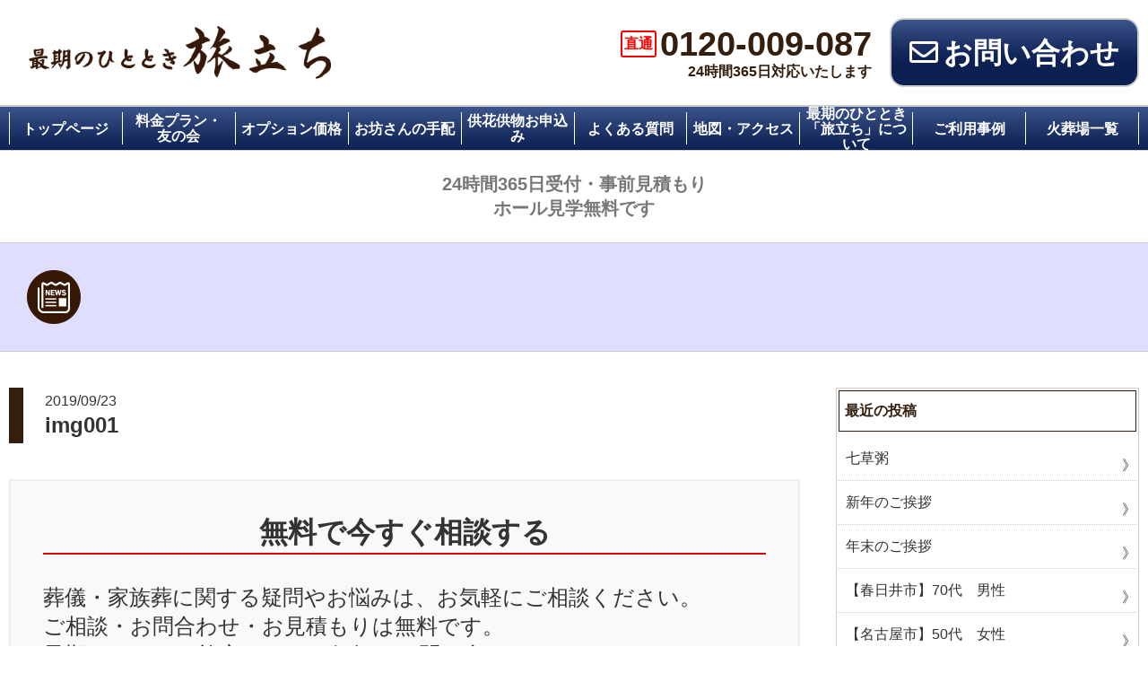

--- FILE ---
content_type: text/html; charset=UTF-8
request_url: https://or-tabidachi.com/%E7%B5%82%E6%B4%BB%E3%82%AB%E3%82%A6%E3%83%B3%E3%82%BB%E3%83%A9%E3%83%BC%E5%88%9D%E7%B4%9A%E6%A4%9C%E5%AE%9A%E3%81%AB%E5%90%88%E6%A0%BC%E3%81%97%E3%81%BE%E3%81%97%E3%81%9F/img001/
body_size: 7365
content:
<!DOCTYPE html>
<html>
<head>
	<!-- Global site tag (gtag.js) - Google Analytics -->
<script async src="https://www.googletagmanager.com/gtag/js?id=UA-122335823-1"></script>
<script>
  window.dataLayer = window.dataLayer || [];
  function gtag(){dataLayer.push(arguments);}
  gtag('js', new Date());

  gtag('config', 'UA-122335823-1');
</script>

	<meta charset="utf-8">
	
	<link rel="canonical" href="https://or-tabidachi.com/">

	<meta name="viewport" content="width=device-width,initial-scale=1.0">
	<link rel="shortcut icon" href="https://or-tabidachi.com/wp-content/themes/tabidachi/favicon.ico" />

	<link rel="stylesheet" href="https://or-tabidachi.com/wp-content/themes/tabidachi/reset.css" type="text/css">
	<link rel="stylesheet" href="https://or-tabidachi.com/wp-content/themes/tabidachi/style.css" type="text/css">

	
		<!-- All in One SEO 4.1.4.5 -->
		<title>img001 | 名古屋で安い家族葬・お葬式なら中川区の最期のひととき旅立ち</title>
		<meta name="robots" content="max-image-preview:large" />
		<script type="application/ld+json" class="aioseo-schema">
			{"@context":"https:\/\/schema.org","@graph":[{"@type":"WebSite","@id":"https:\/\/or-tabidachi.com\/#website","url":"https:\/\/or-tabidachi.com\/","name":"\u540d\u53e4\u5c4b\u3067\u5b89\u3044\u5bb6\u65cf\u846c\u30fb\u304a\u846c\u5f0f\u306a\u3089\u4e2d\u5ddd\u533a\u306e\u6700\u671f\u306e\u3072\u3068\u3068\u304d\u65c5\u7acb\u3061","description":"\u6545\u4eba\u69d8\u3068\u306e\u6700\u5f8c\u306e\u6642\u9593\u3092\u904e\u3054\u3059\u306a\u3089\u3002","inLanguage":"ja","publisher":{"@id":"https:\/\/or-tabidachi.com\/#organization"}},{"@type":"Organization","@id":"https:\/\/or-tabidachi.com\/#organization","name":"\u540d\u53e4\u5c4b\u3067\u5b89\u3044\u5bb6\u65cf\u846c\u30fb\u304a\u846c\u5f0f\u306a\u3089\u4e2d\u5ddd\u533a\u306e\u6700\u671f\u306e\u3072\u3068\u3068\u304d\u65c5\u7acb\u3061","url":"https:\/\/or-tabidachi.com\/"},{"@type":"BreadcrumbList","@id":"https:\/\/or-tabidachi.com\/%e7%b5%82%e6%b4%bb%e3%82%ab%e3%82%a6%e3%83%b3%e3%82%bb%e3%83%a9%e3%83%bc%e5%88%9d%e7%b4%9a%e6%a4%9c%e5%ae%9a%e3%81%ab%e5%90%88%e6%a0%bc%e3%81%97%e3%81%be%e3%81%97%e3%81%9f\/img001\/#breadcrumblist","itemListElement":[{"@type":"ListItem","@id":"https:\/\/or-tabidachi.com\/#listItem","position":1,"item":{"@type":"WebPage","@id":"https:\/\/or-tabidachi.com\/","name":"\u30db\u30fc\u30e0","description":"\u6545\u4eba\u69d8\u3068\u306e\u6700\u5f8c\u306e\u6642\u9593\u3092\u904e\u3054\u3059\u306a\u3089\u3002","url":"https:\/\/or-tabidachi.com\/"},"nextItem":"https:\/\/or-tabidachi.com\/%e7%b5%82%e6%b4%bb%e3%82%ab%e3%82%a6%e3%83%b3%e3%82%bb%e3%83%a9%e3%83%bc%e5%88%9d%e7%b4%9a%e6%a4%9c%e5%ae%9a%e3%81%ab%e5%90%88%e6%a0%bc%e3%81%97%e3%81%be%e3%81%97%e3%81%9f\/img001\/#listItem"},{"@type":"ListItem","@id":"https:\/\/or-tabidachi.com\/%e7%b5%82%e6%b4%bb%e3%82%ab%e3%82%a6%e3%83%b3%e3%82%bb%e3%83%a9%e3%83%bc%e5%88%9d%e7%b4%9a%e6%a4%9c%e5%ae%9a%e3%81%ab%e5%90%88%e6%a0%bc%e3%81%97%e3%81%be%e3%81%97%e3%81%9f\/img001\/#listItem","position":2,"item":{"@type":"WebPage","@id":"https:\/\/or-tabidachi.com\/%e7%b5%82%e6%b4%bb%e3%82%ab%e3%82%a6%e3%83%b3%e3%82%bb%e3%83%a9%e3%83%bc%e5%88%9d%e7%b4%9a%e6%a4%9c%e5%ae%9a%e3%81%ab%e5%90%88%e6%a0%bc%e3%81%97%e3%81%be%e3%81%97%e3%81%9f\/img001\/","name":"img001","url":"https:\/\/or-tabidachi.com\/%e7%b5%82%e6%b4%bb%e3%82%ab%e3%82%a6%e3%83%b3%e3%82%bb%e3%83%a9%e3%83%bc%e5%88%9d%e7%b4%9a%e6%a4%9c%e5%ae%9a%e3%81%ab%e5%90%88%e6%a0%bc%e3%81%97%e3%81%be%e3%81%97%e3%81%9f\/img001\/"},"previousItem":"https:\/\/or-tabidachi.com\/#listItem"}]},{"@type":"Person","@id":"https:\/\/or-tabidachi.com\/author\/tabidachi\/#author","url":"https:\/\/or-tabidachi.com\/author\/tabidachi\/","name":"tabidachi","image":{"@type":"ImageObject","@id":"https:\/\/or-tabidachi.com\/%e7%b5%82%e6%b4%bb%e3%82%ab%e3%82%a6%e3%83%b3%e3%82%bb%e3%83%a9%e3%83%bc%e5%88%9d%e7%b4%9a%e6%a4%9c%e5%ae%9a%e3%81%ab%e5%90%88%e6%a0%bc%e3%81%97%e3%81%be%e3%81%97%e3%81%9f\/img001\/#authorImage","url":"https:\/\/secure.gravatar.com\/avatar\/3f7d78a78662240747dfe4e1c12a407b?s=96&d=mm&r=g","width":96,"height":96,"caption":"tabidachi"}},{"@type":"ItemPage","@id":"https:\/\/or-tabidachi.com\/%e7%b5%82%e6%b4%bb%e3%82%ab%e3%82%a6%e3%83%b3%e3%82%bb%e3%83%a9%e3%83%bc%e5%88%9d%e7%b4%9a%e6%a4%9c%e5%ae%9a%e3%81%ab%e5%90%88%e6%a0%bc%e3%81%97%e3%81%be%e3%81%97%e3%81%9f\/img001\/#itempage","url":"https:\/\/or-tabidachi.com\/%e7%b5%82%e6%b4%bb%e3%82%ab%e3%82%a6%e3%83%b3%e3%82%bb%e3%83%a9%e3%83%bc%e5%88%9d%e7%b4%9a%e6%a4%9c%e5%ae%9a%e3%81%ab%e5%90%88%e6%a0%bc%e3%81%97%e3%81%be%e3%81%97%e3%81%9f\/img001\/","name":"img001 | \u540d\u53e4\u5c4b\u3067\u5b89\u3044\u5bb6\u65cf\u846c\u30fb\u304a\u846c\u5f0f\u306a\u3089\u4e2d\u5ddd\u533a\u306e\u6700\u671f\u306e\u3072\u3068\u3068\u304d\u65c5\u7acb\u3061","inLanguage":"ja","isPartOf":{"@id":"https:\/\/or-tabidachi.com\/#website"},"breadcrumb":{"@id":"https:\/\/or-tabidachi.com\/%e7%b5%82%e6%b4%bb%e3%82%ab%e3%82%a6%e3%83%b3%e3%82%bb%e3%83%a9%e3%83%bc%e5%88%9d%e7%b4%9a%e6%a4%9c%e5%ae%9a%e3%81%ab%e5%90%88%e6%a0%bc%e3%81%97%e3%81%be%e3%81%97%e3%81%9f\/img001\/#breadcrumblist"},"author":"https:\/\/or-tabidachi.com\/author\/tabidachi\/#author","creator":"https:\/\/or-tabidachi.com\/author\/tabidachi\/#author","datePublished":"2019-09-23T05:19:59+09:00","dateModified":"2019-09-23T05:19:59+09:00"}]}
		</script>
		<!-- All in One SEO -->

<link rel='dns-prefetch' href='//s.w.org' />
<link rel="alternate" type="application/rss+xml" title="名古屋で安い家族葬・お葬式なら中川区の最期のひととき旅立ち &raquo; img001 のコメントのフィード" href="https://or-tabidachi.com/%e7%b5%82%e6%b4%bb%e3%82%ab%e3%82%a6%e3%83%b3%e3%82%bb%e3%83%a9%e3%83%bc%e5%88%9d%e7%b4%9a%e6%a4%9c%e5%ae%9a%e3%81%ab%e5%90%88%e6%a0%bc%e3%81%97%e3%81%be%e3%81%97%e3%81%9f/img001/feed/" />
<link rel='stylesheet' id='wp-block-library-css'  href='https://or-tabidachi.com/wp-includes/css/dist/block-library/style.min.css?ver=5.8.12' type='text/css' media='all' />
<link rel='stylesheet' id='wp-pagenavi-css'  href='https://or-tabidachi.com/wp-content/plugins/wp-pagenavi/pagenavi-css.css?ver=2.70' type='text/css' media='all' />
<script type='text/javascript' src='https://or-tabidachi.com/wp-includes/js/jquery/jquery.min.js?ver=3.6.0' id='jquery-core-js'></script>
<script type='text/javascript' src='https://or-tabidachi.com/wp-includes/js/jquery/jquery-migrate.min.js?ver=3.3.2' async charset='UTF-8' id='jquery-migrate-js'></script>
<link rel='shortlink' href='https://or-tabidachi.com/?p=2226' />
<meta name="cdp-version" content="1.4.3" /><style type="text/css" id="custom-background-css">
.all_background,.elementor-button { background-color: #3e41c4; background-image: url('https://or-tabidachi.com/wp-content/uploads/2018/05/bg01.jpg'); background-repeat: repeat; background-position: top left; background-attachment: scroll; }
</style>
		<style type="text/css" id="wp-custom-css">
			 .plan-table-pc {
        display:block;
    }
 .plan-table-sp {
        display:none;
    }

@media screen and (max-width: 940px) {

    .plan-table-pc {
        display:none;
    }
 .plan-table-sp {
        display:block;
    }
    
}		</style>
		
	




</head>
<body data-rsssl=1 id="top">
	<header id="hdr">
		<div class="header_wrapper">
			<div class="leftside_box">
<!--            <div class="sp_box">
					<p class="mail"><a href="https://or-tabidachi.com/">TOP</a></p>
				</div>-->
				<h1 class="logo"><a href="https://or-tabidachi.com"><img class="pc" src="https://or-tabidachi.com/wp-content/themes/tabidachi/img/logo.png" width="333" height="71" alt="名古屋市中川区の家族葬ならお別れルーム旅立ち" /><img class="sp" src="https://or-tabidachi.com/wp-content/themes/tabidachi/img/logo02.png" alt="名古屋市中川区の家族葬ならお別れルーム旅立ち" /></a></h1>
			</div>
			<div class="rightside_box">
				<div class="pc_box">
					<div class="hdr_contact">
						<p class="hdr_btn01"><a href="https://or-tabidachi.com/contact/" class=""><i class="far fa-envelope"></i>お問い合わせ</a></p>
						<p class="hdr_tel"><a href="tel:0120-009-087"><!--<img src="https://or-tabidachi.com/wp-content/themes/tabidachi/img/iconFD.png" width="49" height="32" alt="" />--><span class="hdr_cyokutu">直通</span>0120-009-087</a><span>24時間365日対応いたします</span></p>
					</div>
				</div>
				<div class="sp_box">
					<p class="mail"><a href="https://or-tabidachi.com/contact/"><i class="far fa-envelope"></i></a></p>
				</div>

			</div>
			<!-- 開閉用ボタン -->
			<div class="side-menu-btn" id="js__sideMenuBtn">
					<span>メニュー</span>
			</div>
			<!-- 開閉用ボタン -->
		</div>
		<div class="scroll_box">
			<p><a href="tel:0120-009-087"><img src="https://or-tabidachi.com/wp-content/themes/tabidachi/img/hdr_num.png" width="251" height="53" /><!--<span class="cyokutu">直通</span><span>052-746-7720<br /><span style="font-size: 0.54em; display: block;">ここを押すと繋がります。</span></span>--></a></p>
		</div>
	</header>
	<div class="nav_wrapper">
		<nav>
<div class="menu-global_nav-container"><ul id="menu-global_nav" class="menu"><li id="menu-item-683" class="menu-item menu-item-type-custom menu-item-object-custom menu-item-home menu-item-683"><a href="https://or-tabidachi.com/">トップページ</a></li>
<li id="menu-item-33" class="menu-item menu-item-type-post_type menu-item-object-page menu-item-33"><a href="https://or-tabidachi.com/plan/">料金プラン・<br />友の会</a></li>
<li id="menu-item-4676" class="menu-item menu-item-type-custom menu-item-object-custom menu-item-4676"><a href="https://or-tabidachi.com/plan/#option">オプション価格</a></li>
<li id="menu-item-4635" class="menu-item menu-item-type-custom menu-item-object-custom menu-item-4635"><a href="https://or-tabidachi.com/plan/#priest">お坊さんの手配</a></li>
<li id="menu-item-690" class="menu-item menu-item-type-post_type menu-item-object-page menu-item-690"><a href="https://or-tabidachi.com/contact/">お問い合わせ</a></li>
<li id="menu-item-4894" class="menu-item menu-item-type-post_type menu-item-object-page menu-item-4894"><a href="https://or-tabidachi.com/order/">供花供物お申込み</a></li>
<li id="menu-item-1192" class="menu-item menu-item-type-custom menu-item-object-custom menu-item-1192"><a href="https://or-tabidachi.com/plan/#qa">よくある質問</a></li>
<li id="menu-item-30" class="menu-item menu-item-type-post_type menu-item-object-page menu-item-30"><a href="https://or-tabidachi.com/access/">地図・アクセス</a></li>
<li id="menu-item-837" class="menu-item menu-item-type-post_type menu-item-object-page menu-item-837"><a href="https://or-tabidachi.com/about/">最期のひととき<br/>「旅立ち」について</a></li>
<li id="menu-item-994" class="menu-item menu-item-type-post_type menu-item-object-page menu-item-994"><a href="https://or-tabidachi.com/case-2/">ご利用事例</a></li>
<li id="menu-item-719" class="menu-item menu-item-type-post_type menu-item-object-page menu-item-719"><a href="https://or-tabidachi.com/list/">火葬場一覧</a></li>
<li id="menu-item-5332" class="menu-item menu-item-type-custom menu-item-object-custom menu-item-5332"><a href="https://or-tabidachi.com/category/voice/">お客様の声</a></li>
</ul></div>		</nav>
	</div>

	<div class="pre_txt">
		<p>24時間365日受付・事前見積もり<br />ホール見学無料です</p>
	</div>
	<div class="page_title">
		<div class="contents_inner Ptitle_inner">
			<h2 class="title05">
				<img src="https://or-tabidachi.com/wp-content/themes/tabidachi/img/Picon07.png" width="60" height="60" alt="" />
											</h2>
		</div>
	</div>
<!--ここまでheader.php----------------------------------------------------------------------------->
	<main id="main_contents">
		<article>
			<section class="contents_wrapper archive_wrapper">
				<div class="contents_inner">
					<div class="post_contents">

						
						<div class="post_title">
							<div class="category">
																<time datetime="2019-09-23">2019/09/23</time>
							</div>
							<h3>img001</h3>
						</div>
						<div class="eyecatch_pic">
                            						</div>
						
<div class="cta">
<h3>無料で今すぐ相談する</h3>
	<p>葬儀・家族葬に関する疑問やお悩みは、お気軽にご相談ください。<br>
ご相談・お問合わせ・お見積もりは無料です。<br>
最期のひととき旅立ちまでお気軽にお問い合わせください。	</p>
	<div class="cta-box">
		<a href="/lp/"><div class="cta-button">葬儀・家族葬のご相談は<br class="sp">こちら >></div></a>
	</div>
</div>
						
						<div class="post_story">
							<p class="attachment"><a href='https://or-tabidachi.com/wp-content/uploads/2019/09/img001.pdf'><img width="213" height="300" src="https://or-tabidachi.com/wp-content/uploads/2019/09/img001-pdf-213x300.jpg" class="attachment-medium size-medium" alt="" loading="lazy" /></a></p>
						</div>
						
						
<div class="cta">
<h3>無料で今すぐ相談する</h3>
	<p>葬儀・家族葬に関する疑問やお悩みは、お気軽にご相談ください。<br>
ご相談・お問合わせ・お見積もりは無料です。<br>
最期のひととき旅立ちまでお気軽にお問い合わせください。	</p>
	<div class="cta-box">
		<a href="/lp/"><div class="cta-button">葬儀・家族葬のご相談は<br class="sp">こちら >></div></a>
	</div>
</div>
						
						
						<div class="pager">
							<span class="prev"><a href="https://or-tabidachi.com/%e7%b5%82%e6%b4%bb%e3%82%ab%e3%82%a6%e3%83%b3%e3%82%bb%e3%83%a9%e3%83%bc%e5%88%9d%e7%b4%9a%e6%a4%9c%e5%ae%9a%e3%81%ab%e5%90%88%e6%a0%bc%e3%81%97%e3%81%be%e3%81%97%e3%81%9f/" rel="prev">≪ひとつ古い記事へ</a></span>
							<span class="next"></span>
						</div>

						
					</div>
					<aside>
						<ul class="aside_inner">
							
		<li id="recent-posts-2" class="widget widget_recent_entries">
		<h2 class="widgettitle">最近の投稿</h2>

		<ul>
											<li>
					<a href="https://or-tabidachi.com/%e4%b8%83%e8%8d%89%e7%b2%a5/">七草粥</a>
									</li>
											<li>
					<a href="https://or-tabidachi.com/%e6%96%b0%e5%b9%b4%e3%81%ae%e3%81%94%e6%8c%a8%e6%8b%b6/">新年のご挨拶</a>
									</li>
											<li>
					<a href="https://or-tabidachi.com/%e5%b9%b4%e6%9c%ab%e3%81%ae%e3%81%94%e6%8c%a8%e6%8b%b6/">年末のご挨拶</a>
									</li>
											<li>
					<a href="https://or-tabidachi.com/%e3%80%90%e6%98%a5%e6%97%a5%e4%ba%95%e5%b8%82%e3%80%9170%e4%bb%a3%e3%80%80%e7%94%b7%e6%80%a7/">【春日井市】70代　男性</a>
									</li>
											<li>
					<a href="https://or-tabidachi.com/%e3%80%90%e5%90%8d%e5%8f%a4%e5%b1%8b%e5%b8%82%e3%80%9150%e4%bb%a3%e3%80%80%e5%a5%b3%e6%80%a7/">【名古屋市】50代　女性</a>
									</li>
					</ul>

		</li>
<li id="archives-2" class="widget widget_archive"><h2 class="widgettitle">アーカイブ</h2>

			<ul>
					<li><a href='https://or-tabidachi.com/2026/01/'>2026年1月</a></li>
	<li><a href='https://or-tabidachi.com/2025/12/'>2025年12月</a></li>
	<li><a href='https://or-tabidachi.com/2025/11/'>2025年11月</a></li>
	<li><a href='https://or-tabidachi.com/2025/10/'>2025年10月</a></li>
	<li><a href='https://or-tabidachi.com/2025/09/'>2025年9月</a></li>
	<li><a href='https://or-tabidachi.com/2025/08/'>2025年8月</a></li>
	<li><a href='https://or-tabidachi.com/2025/07/'>2025年7月</a></li>
	<li><a href='https://or-tabidachi.com/2025/06/'>2025年6月</a></li>
	<li><a href='https://or-tabidachi.com/2025/05/'>2025年5月</a></li>
	<li><a href='https://or-tabidachi.com/2025/04/'>2025年4月</a></li>
	<li><a href='https://or-tabidachi.com/2025/03/'>2025年3月</a></li>
	<li><a href='https://or-tabidachi.com/2025/02/'>2025年2月</a></li>
	<li><a href='https://or-tabidachi.com/2025/01/'>2025年1月</a></li>
	<li><a href='https://or-tabidachi.com/2024/12/'>2024年12月</a></li>
	<li><a href='https://or-tabidachi.com/2024/11/'>2024年11月</a></li>
	<li><a href='https://or-tabidachi.com/2024/10/'>2024年10月</a></li>
	<li><a href='https://or-tabidachi.com/2024/09/'>2024年9月</a></li>
	<li><a href='https://or-tabidachi.com/2024/08/'>2024年8月</a></li>
	<li><a href='https://or-tabidachi.com/2024/07/'>2024年7月</a></li>
	<li><a href='https://or-tabidachi.com/2024/06/'>2024年6月</a></li>
	<li><a href='https://or-tabidachi.com/2024/05/'>2024年5月</a></li>
	<li><a href='https://or-tabidachi.com/2024/04/'>2024年4月</a></li>
	<li><a href='https://or-tabidachi.com/2024/03/'>2024年3月</a></li>
	<li><a href='https://or-tabidachi.com/2024/02/'>2024年2月</a></li>
	<li><a href='https://or-tabidachi.com/2024/01/'>2024年1月</a></li>
	<li><a href='https://or-tabidachi.com/2023/09/'>2023年9月</a></li>
	<li><a href='https://or-tabidachi.com/2023/08/'>2023年8月</a></li>
	<li><a href='https://or-tabidachi.com/2023/07/'>2023年7月</a></li>
	<li><a href='https://or-tabidachi.com/2023/06/'>2023年6月</a></li>
	<li><a href='https://or-tabidachi.com/2023/05/'>2023年5月</a></li>
	<li><a href='https://or-tabidachi.com/2023/04/'>2023年4月</a></li>
	<li><a href='https://or-tabidachi.com/2023/03/'>2023年3月</a></li>
	<li><a href='https://or-tabidachi.com/2023/02/'>2023年2月</a></li>
	<li><a href='https://or-tabidachi.com/2023/01/'>2023年1月</a></li>
	<li><a href='https://or-tabidachi.com/2022/12/'>2022年12月</a></li>
	<li><a href='https://or-tabidachi.com/2022/09/'>2022年9月</a></li>
	<li><a href='https://or-tabidachi.com/2022/08/'>2022年8月</a></li>
	<li><a href='https://or-tabidachi.com/2022/07/'>2022年7月</a></li>
	<li><a href='https://or-tabidachi.com/2022/06/'>2022年6月</a></li>
	<li><a href='https://or-tabidachi.com/2022/05/'>2022年5月</a></li>
	<li><a href='https://or-tabidachi.com/2022/02/'>2022年2月</a></li>
	<li><a href='https://or-tabidachi.com/2022/01/'>2022年1月</a></li>
	<li><a href='https://or-tabidachi.com/2021/12/'>2021年12月</a></li>
	<li><a href='https://or-tabidachi.com/2021/11/'>2021年11月</a></li>
	<li><a href='https://or-tabidachi.com/2021/09/'>2021年9月</a></li>
	<li><a href='https://or-tabidachi.com/2021/08/'>2021年8月</a></li>
	<li><a href='https://or-tabidachi.com/2021/07/'>2021年7月</a></li>
	<li><a href='https://or-tabidachi.com/2021/06/'>2021年6月</a></li>
	<li><a href='https://or-tabidachi.com/2021/05/'>2021年5月</a></li>
	<li><a href='https://or-tabidachi.com/2021/04/'>2021年4月</a></li>
	<li><a href='https://or-tabidachi.com/2021/03/'>2021年3月</a></li>
	<li><a href='https://or-tabidachi.com/2021/02/'>2021年2月</a></li>
	<li><a href='https://or-tabidachi.com/2021/01/'>2021年1月</a></li>
	<li><a href='https://or-tabidachi.com/2020/12/'>2020年12月</a></li>
	<li><a href='https://or-tabidachi.com/2020/11/'>2020年11月</a></li>
	<li><a href='https://or-tabidachi.com/2020/10/'>2020年10月</a></li>
	<li><a href='https://or-tabidachi.com/2020/09/'>2020年9月</a></li>
	<li><a href='https://or-tabidachi.com/2020/08/'>2020年8月</a></li>
	<li><a href='https://or-tabidachi.com/2020/07/'>2020年7月</a></li>
	<li><a href='https://or-tabidachi.com/2020/06/'>2020年6月</a></li>
	<li><a href='https://or-tabidachi.com/2020/05/'>2020年5月</a></li>
	<li><a href='https://or-tabidachi.com/2020/04/'>2020年4月</a></li>
	<li><a href='https://or-tabidachi.com/2020/03/'>2020年3月</a></li>
	<li><a href='https://or-tabidachi.com/2020/02/'>2020年2月</a></li>
	<li><a href='https://or-tabidachi.com/2020/01/'>2020年1月</a></li>
	<li><a href='https://or-tabidachi.com/2019/12/'>2019年12月</a></li>
	<li><a href='https://or-tabidachi.com/2019/11/'>2019年11月</a></li>
	<li><a href='https://or-tabidachi.com/2019/10/'>2019年10月</a></li>
	<li><a href='https://or-tabidachi.com/2019/09/'>2019年9月</a></li>
	<li><a href='https://or-tabidachi.com/2019/08/'>2019年8月</a></li>
	<li><a href='https://or-tabidachi.com/2019/07/'>2019年7月</a></li>
	<li><a href='https://or-tabidachi.com/2019/06/'>2019年6月</a></li>
	<li><a href='https://or-tabidachi.com/2019/05/'>2019年5月</a></li>
	<li><a href='https://or-tabidachi.com/2019/04/'>2019年4月</a></li>
	<li><a href='https://or-tabidachi.com/2019/03/'>2019年3月</a></li>
	<li><a href='https://or-tabidachi.com/2019/02/'>2019年2月</a></li>
	<li><a href='https://or-tabidachi.com/2019/01/'>2019年1月</a></li>
	<li><a href='https://or-tabidachi.com/2018/12/'>2018年12月</a></li>
	<li><a href='https://or-tabidachi.com/2018/11/'>2018年11月</a></li>
	<li><a href='https://or-tabidachi.com/2018/10/'>2018年10月</a></li>
	<li><a href='https://or-tabidachi.com/2018/09/'>2018年9月</a></li>
	<li><a href='https://or-tabidachi.com/2018/08/'>2018年8月</a></li>
	<li><a href='https://or-tabidachi.com/2018/07/'>2018年7月</a></li>
	<li><a href='https://or-tabidachi.com/2018/06/'>2018年6月</a></li>
			</ul>

			</li>
<li id="categories-2" class="widget widget_categories"><h2 class="widgettitle">カテゴリー</h2>

			<ul>
					<li class="cat-item cat-item-8"><a href="https://or-tabidachi.com/category/voice/">お客様の声</a>
</li>
	<li class="cat-item cat-item-5"><a href="https://or-tabidachi.com/category/news/">お知らせ</a>
</li>
	<li class="cat-item cat-item-7"><a href="https://or-tabidachi.com/category/blog/">ブログ</a>
</li>
	<li class="cat-item cat-item-1"><a href="https://or-tabidachi.com/category/%e6%9c%aa%e5%88%86%e9%a1%9e/">未分類</a>
</li>
			</ul>

			</li>
						</ul>
					</aside>
				</div>
			</section>
		</article>
	</main>

	<footer>
		<div class="ftr_wrapper01 contents_inner">
			<!--スムーススクロール-->
			<script type="text/javascript">
			jQuery(document).ready(function($){
				$('a[href^="#"]').click(function(){
					var speed = 1100;
					var href= $(this).attr("href");
					var target = $(href == "#" || href == "" ? 'html' : href);
					var position = target.offset().top;
					$("html, body").animate({scrollTop:position}, speed, "swing");
					return false;
				});
			});
			</script>
			<!--スムーススクロール終わり-->

			<!--スクロール出現-->
			<script>
				jQuery(document).ready(function($){
					var startPos = 0;
					$(window).on('scroll',function(){
					    winScrollTop = $(this).scrollTop();
					    if (winScrollTop >= startPos) {
					        if(winScrollTop >= 200){
					            $('.scroll_box').addClass('hide');
					        }
					    } else {
					        $('.scroll_box').removeClass('hide');
					    }
					    startPos = winScrollTop;
					});
				});
			</script>
			<!--スクロール出現終わり-->
           
			<!--<div class="topback"><a href="#top"><i class="fas fa-share"></i></a></div>-->

			<div class="nav_wrapper all_background">
				<nav>
					<div class="menu-global_nav-container"><ul id="menu-global_nav-1" class="menu"><li class="menu-item menu-item-type-custom menu-item-object-custom menu-item-home menu-item-683"><a href="https://or-tabidachi.com/">トップページ</a></li>
<li class="menu-item menu-item-type-post_type menu-item-object-page menu-item-33"><a href="https://or-tabidachi.com/plan/">料金プラン・<br />友の会</a></li>
<li class="menu-item menu-item-type-custom menu-item-object-custom menu-item-4676"><a href="https://or-tabidachi.com/plan/#option">オプション価格</a></li>
<li class="menu-item menu-item-type-custom menu-item-object-custom menu-item-4635"><a href="https://or-tabidachi.com/plan/#priest">お坊さんの手配</a></li>
<li class="menu-item menu-item-type-post_type menu-item-object-page menu-item-690"><a href="https://or-tabidachi.com/contact/">お問い合わせ</a></li>
<li class="menu-item menu-item-type-post_type menu-item-object-page menu-item-4894"><a href="https://or-tabidachi.com/order/">供花供物お申込み</a></li>
<li class="menu-item menu-item-type-custom menu-item-object-custom menu-item-1192"><a href="https://or-tabidachi.com/plan/#qa">よくある質問</a></li>
<li class="menu-item menu-item-type-post_type menu-item-object-page menu-item-30"><a href="https://or-tabidachi.com/access/">地図・アクセス</a></li>
<li class="menu-item menu-item-type-post_type menu-item-object-page menu-item-837"><a href="https://or-tabidachi.com/about/">最期のひととき<br/>「旅立ち」について</a></li>
<li class="menu-item menu-item-type-post_type menu-item-object-page menu-item-994"><a href="https://or-tabidachi.com/case-2/">ご利用事例</a></li>
<li class="menu-item menu-item-type-post_type menu-item-object-page menu-item-719"><a href="https://or-tabidachi.com/list/">火葬場一覧</a></li>
<li class="menu-item menu-item-type-custom menu-item-object-custom menu-item-5332"><a href="https://or-tabidachi.com/category/voice/">お客様の声</a></li>
</ul></div>				</nav>
			</div>

			<!--①2カラムのレイアウトここから-->
			<div class="column_2nd">
				<div class="column2nd_inner">
					<p class="access_txt">◎ 国道1号線沿いで分かりやすい立地</p>
						<iframe loading="lazy" src="https://www.google.com/maps/embed?pb=!1m14!1m8!1m3!1d13053.091258188806!2d136.8736869!3d35.1248649!3m2!1i1024!2i768!4f13.1!3m3!1m2!1s0x0%3A0x795c26ddeec85c57!2z44GK5Yil44KM44Or44O844Og5peF56uL44Gh!5e0!3m2!1sja!2sjp!4v1631525727064!5m2!1sja!2sjp" max-width="612" width="100%" height="300" frameborder="0" style="border:0" allowfullscreen></iframe>					<div class="btn04">
						<p class="btn_access"><a href="https://or-tabidachi.com/access/">アクセスはこちら</a></p>
						<p class="btn_list"><a href="https://or-tabidachi.com/list/">火葬場一覧</a></p>
					</div>
				</div>
				<div class="column2nd_inner">
					<div class="ftr_info">
						<p class="logo"><a href="https://or-tabidachi.com"><img src="https://or-tabidachi.com/wp-content/themes/tabidachi/img/logo02.png" width="271" height="74" alt="最期のひととき「旅立ち」のロゴ" /></a></p>
						<p class="tel_txt"><!--通話料無料、-->24時間365日対応いたします</p>
						<p class="tel_num"><a href="tel:052-746-7720"><img src="https://or-tabidachi.com/wp-content/themes/tabidachi/img/iconTEL.png" width="30" height="29" alt="" /><span class="num">052-746-7720</span></a></p>
						<p class="tel_num"><a href="tel:0120-0090-87"><img src="https://or-tabidachi.com/wp-content/themes/tabidachi/img/iconFD02.png" width="30" height="20" alt="" /><span class="num">0120-009-087</span></a></p>
						<p class="ftr_ad">〒454-0852<br />名古屋市中川区昭和橋通1-28<br /><a href="https://or-tabidachi.com/company/" style="text-decoration:underline; margin:10px 0;">&raquo;会社概要/利用規約/個人情報保護方針</a></p>		
					</div>
				</div>
			</div>
			<!--①2カラムのレイアウトここまで-->
		</div>
		<div class="copyright">
		<p >copyright&copy;2018 TABIDACHI ALL RIGHTS RESERVED.</p>
		</div>
        
        <link rel="stylesheet" href="https://use.fontawesome.com/releases/v5.0.10/css/all.css" integrity="sha384-+d0P83n9kaQMCwj8F4RJB66tzIwOKmrdb46+porD/OvrJ+37WqIM7UoBtwHO6Nlg" crossorigin="anonymous">
        
        <!--スマホメニュー-->
	<script>
	jQuery(document).ready(function($){
		var $body = $('body');
		  $('#js__sideMenuBtn').on('click', function () {
		    $body.toggleClass('side-open');
		    $('#menu-global_nav li a').on('click', function () {
		      $body.removeClass('side-open');
		    });
		  });
	});
	</script>
	<!--スマホメニュー終わり-->

	<script>
		jQuery(document).ready(function($){
			$('a[href*="#"]').click(function(){
			 
				var headerHight = 140; //ヘッダの高さ
				var str = $(this).attr('href');
				 
				// アンカーリンクを切り出す
				var cut_str = "#";
				var index = str.indexOf(cut_str);
				var href = str.slice(index);
				 
				// pagetop処理
			 
				if (href == '#') {
					var target = $('body');
					var position = target.offset().top;
					$("html, body").animate({scrollTop:position}, 550, "swing");
					return false;
					 
				} else {
					// ページ内にリンク先がある
					if($(href).length){
					 
					console.log(headerHight);
					 
					var target = href;
					var position = $(target).offset().top - headerHight;
					$("html, body").animate({scrollTop:position}, 550, "swing");
					return false;
					}
				}
			});
			 
		});
		jQuery(document).ready(function($){
			// 別ページからのリンク
			$(window).on('load', function() {
				 
				var headerHight = 140; //ヘッダの高さ
				 
				if(document.URL.match("#")) {
					var str = location.href ;
					var cut_str = "#";
					var index = str.indexOf(cut_str);
					var href = str.slice(index);
					var target = href;
					var position = $(target).offset().top - headerHight;
					$("html, body").scrollTop(position);
					return false;
				}
			});
		});
	</script>

		<script>
		// responsive
		var s = document.createElement("script");
		s.type = "text/javascript";
		jQuery(document).ready(function($){
		    // Window width default
		    var egwidth = $(window).width();
		    if (egwidth <= 768) { // ウィンドウサイズを指定 = 768px以下
		        //alert('sp'+egwidth);
		        s.src = "https://or-tabidachi.com/wp-content/themes/tabidachi/openheader.js"; // sp向けjsファイルを指定
		        document.getElementsByTagName("head")[0].appendChild(s);
		    } else if (egwidth > 768) { // ウィンドウサイズを指定 = 768px以上
		        //alert('pc'+egwidth);
		        s.src = ""; // pc向けjsファイルを指定
		        document.getElementsByTagName("head")[0].appendChild(s);
		    }

		    // Window width resize with pc
		    var timer = false;
		    $(window).resize(function() {
		        if (timer !== false) {
		            clearTimeout(timer);
		        }
		        timer = setTimeout(function() {
		            var egwidth = $(window).width();
		            if (egwidth <= 768) { // ウィンドウサイズを指定 = 768px以下

		                s.src = "https://or-tabidachi.com/wp-content/themes/tabidachi/openheader.js"; // sp向けjsファイルを指定
		                document.getElementsByTagName("head")[0].appendChild(s);
		                //alert('sp'+egwidth);
		            } else if (egwidth > 768) { // ウィンドウサイズを指定 = 768px以上

		                s.src = ""; // pc向けjsファイルを指定
		                document.getElementsByTagName("head")[0].appendChild(s);
		                //alert('pc'+egwidth);
		            }
		        }, 200);
		    });
		});
		</script>
        <!--<div class="fixed_top" style="display: block;"><a href="#"><img src="https://or-tabidachi.com/wordpress/wp-content/themes/tabidachi/img/page_top.png" width="50" height="50" alt="ページTOPへ戻る"></a></div>-->
		<!--<div class="fixed_tel"><a href="tel:0120-009-087"><img src="https://or-tabidachi.com/wp-content/themes/tabidachi/img/fixed_tel.png" width="750" height="122" alt="お急ぎの方はこちら。24時間365日対応いたします。" /></a></div>-->
	</footer>

	<!--<script>
		jQuery(document).ready(function($){
		    var offset = $('#hdr').offset();
		 
		    $(window).scroll(function () {
		        if ($(window).scrollTop() > offset.top) {
		            $('#hdr').addClass('fixed');
		        } else {
		            $('#hdr').removeClass('fixed');
		        }
		    });
		});
	</script>-->

</body>
</html>

--- FILE ---
content_type: text/css
request_url: https://or-tabidachi.com/wp-content/themes/tabidachi/reset.css
body_size: 1405
content:
@charset "utf-8";
/* ==============================================================================
マーケティングプラス株式会社
Copyright (C) マーケティングプラス株式会社 All Rights Reserved.

CSS information
 file name  :  reset.css
 style info :  リセット及びbody初期設定
================================================================================= */

/* --------------------------------------------------
	Resetting default margin and padding
-------------------------------------------------- */

html {
	overflow-y: scroll; /* for mozilla: always display scrollbar */
	overflow-x: hidden;
}
body{
	overflow: hidden;
}

body,div,dl,dt,dd,ul,ol,li,h1,h2,h3,h4,h5,h6,pre,form,fieldset,input,textarea,p,blockquote, table, th,td,
tbody, tfoot, thead, object, iframe, code, fieldset, legend, caption,
article, aside, figure, footer, header, hgroup, menu, nav, section, audio, video, canvas {
	margin: 0;
	padding: 0;
	font-size:inherit;
}
address,caption,cite,code,dfn,em,strong,th,var {
	font-style: normal;
}
table {
	border-collapse: collapse;
	border-spacing: 0;
}
h1,h2,h3,h4,h5,h6 {
	font-weight:normal;
}
img,fieldset {
	border: 0;
}
li {
	list-style-type: none;
}
:focus{
	outline: none!important;
}

/* others
------------------------------------------------ */
a {
	color:inherit;
	text-decoration: none;
    -webkit-transition: all .3s ease-out;
    -moz-transition: all .3s ease-out;
    -ms-transition: all .3s ease-out;
    transition: all .3s ease-out;
	width: 100%;
	height: 100%;
	display: block;
}

a:hover {
    -webkit-transition: all .3s ease-out;
    -moz-transition: all .3s ease-out;
    -ms-transition: all .3s ease-out;
    transition: all .3s ease-out;
}

br {
	letter-spacing: normal;
}

img {
	-ms-interpolation-mode: bicubic;
	max-width: 100%;
	height: auto;
	vertical-align: bottom;
}

/*--- default */
html {
	font-size: 62.5%;
}
/*@media screen and (max-width: 768px) {
html {
	font-size: 53.6%;
}
}*/

body {
	background: #fff/*#fffdf7*/;
	font-size: 1.6rem;
	color: #333;
	font-family: "Yu Gothic", "Noto Sans Japanese", "メイリオ", Meiryo, "ヒラギノ角ゴ Pro", Osaka, "MS P Gothic", sans-serif;
-webkit-text-size-adjust: 100%;
}
* html body {	/* for IF6 */
	font-family: "Yu Gothic", "Noto Sans Japanese", "メイリオ", Meiryo, "ヒラギノ角ゴ Pro", Osaka, "MS P Gothic", sans-serif;
}

.clearfix:after{
  clear: both;
  content: ".";
  display: block;
  height: 0;
  visibility: hidden;
}

.contents_wrapper{
	padding: 0 0 80px;
}
@media screen and (max-width:768px) {
.contents_wrapper{
	padding: 0 0 60px;
}
}

.contents_inner{
	max-width: 1260px;
	width: 100%;
	margin: 0 auto 40px;
}
.contents_inner:last-child{
	margin: 0 auto;
}
@media screen and (max-width:1260px) {
.contents_inner{
	padding-left: 10px;
	padding-right: 10px;
	box-sizing: border-box;
	margin: 0 auto 20px;
}
}


.wf-hannari { font-family: "Hannari"; }
.wf-sawarabimincho { font-family: "Sawarabi Mincho"; }
.wf-notosansjapanese { font-family: "Noto Sans Japanese"; }
.wf-nikukyu { font-family: "Nikukyu"; }
.wf-roundedmplus1c { font-family: "Rounded Mplus 1c"; }
.wf-montserrat_subrayada { font-family: 'Montserrat Subrayada', sans-serif; }

.yu-mincho { font-family: "Yu Mincho", "YuMincho", serif; }

/*180329追加*/
.txt p{
	margin-bottom: 1em;
}
.txt p:last-child{
	margin-bottom: 0;
}
ul{
	line-height: 2.0;
}

.sp{
	display: none !important;
}
@media screen and (max-width:768px) {
.sp{
	display: inherit !important;
}
.pc{
	display: none !important;
}
	h2.elementor-heading-title.elementor-size-default{
		display:block;
	}
}

--- FILE ---
content_type: text/css
request_url: https://or-tabidachi.com/wp-content/themes/tabidachi/style.css
body_size: 11173
content:
/*
Theme Name: 旅立ち
Theme URI: 
description: 「旅立ち」のテーマです。
Version: 1.0
Author: MarketingPlus nakagawa
Author URI: http://www.plusline-nagoya.jp/
*/


/**ヘッダーのデザインここから********************************************************************/
header{
	width: 100%;
	background: #fff;
/*	position: fixed;*/
	border-bottom: 2px solid #ccc;
	z-index: 9999;
}
.header_wrapper{
	width: 100%;
	max-width: 1260px;
	margin: auto;
	padding-top: 20px;
	padding-bottom: 20px;
	box-sizing: border-box;
	position: relative;
	display: flex;
	-webkit-justify-content: space-between; /* Safari */
	justify-content: space-between;
	-webkit-align-items: center; /* Safari */
	align-items: center;
}

header .logo{
	padding-left: 6%;
}
header .logo img{
	width: 100%;
}

header .rightside_box{
	width: 90%;
	height: 100%;
	/*background-color: #eee;*/
}

header .rightside_box .pc_box .hdr_contact{
	display: flex;
	flex-wrap: wrap;
	flex-direction: row-reverse;
	align-items: center;
}
header .rightside_box .pc_box .hdr_tel{
	font-size: 3.8rem;
	font-weight: bold;
	line-height: 1.0;
	display: flex;
	flex-direction: column;
	text-align:right;
	color: #341e0e;
}
header .rightside_box .pc_box .hdr_tel a{
	display: flex;
	align-items: center;
}
header .rightside_box .pc_box .hdr_tel a span{
	line-height: 1.4;
    padding: 2px 2px;
    border: 2px solid #ff0000;
    color: #ff0000;
    border-radius: 3px;
    margin-right: 4px;
    font-size: 1.6rem;
}

header .rightside_box .pc_box .hdr_tel span{
	font-size: 1.6rem;
	padding-top: 4px;
}

header .rightside_box .pc_box .hdr_btn01{
	margin-left: 20px;
}
header .rightside_box .pc_box .hdr_btn01 a{
	padding: 20px;
	box-sizing: border-box;
	background: url('img/bg_grad.jpg') top left repeat-x;
    background-size: contain;
 	color: #fff;
	font-size: 3.2rem;
	font-weight: bold;
	border-radius: 16px;
	line-height: 1.0;
	border: 2px solid #ccc/*826149*/;
}
header .rightside_box .pc_box .hdr_btn01 a:hover{
	transform:scale(1.02,1.02);

}

header .rightside_box .pc_box i{
	padding-right: 6px;
}

header .rightside_box .sp_box{
	display: none;
}
header .rightside_box .sp_box p{
	font-size: 2.2rem;
	width: 40px;
	height: 40px;
	line-height: 40px;
	text-align: center;
	border: 2px solid #826149;
	border-radius: 8px;
	background: linear-gradient(0deg, #26160a 0%, #522f16 100%);
}
header .rightside_box .sp_box p a{
	color: #fff;
}
header .rightside_box .sp_box .tel{
	margin-right: 10px;
}
header .rightside_box .sp_box .tel i{
	transform:rotate(90deg);
}
header .rightside_box .sp_box .mail i{
	font-size: 2.4rem;
	line-height: 4.0rem;
}

@media screen and (max-width:1260px) {
header .rightside_box{
	padding-right: 10px;
}
}
@media screen and (max-width:940px) {
.header_wrapper{
	padding-top: 10px;
	padding-bottom: 10px;
}

header .rightside_box{
	padding-right: calc(2% + 80px);
	padding-left: 10px;
	display: flex;
	justify-content: flex-end;
	height: auto;
	width: 40%;
}
header .rightside_box .pc_box{
	display: none;
}
header .rightside_box .sp_box{
	display: none;
}
}

header .hdr_tel ruby rt{
	font-size: 1.2rem;
}
@media screen and (max-width:940px) {
header{
	position: fixed;
    background: url(img/bg_grad.jpg) top left repeat-x;
    background-size: auto 100%;
}
}

/** 2018/7/19 川﨑修正分　*******/
@media screen and (min-width:500px) {
	header .leftside_box .sp_box {
		display: none;
	}
}

@media screen and (max-width:500px) {
	header .logo {
		padding-left: 3%;
		float: left;
		width: 55%;
		padding-top: 2%;
	}
	header .leftside_box .sp_box {
		display: flex;
		float: left;
	}
	header .leftside_box .sp_box p {
		font-size: 2.2rem;
		width: 40px;
		height: 40px;
		line-height: 40px;
		text-align: center;
		border: 2px solid #826149;
		border-radius: 8px;
		background: linear-gradient(0deg, #26160a 0%, #522f16 100%);
	}
	header .leftside_box .sp_box p a {
		color: #fff;
	    font-size: 15px;
	}
	header .leftside_box .sp_box .mail i {
		font-size: 2.4rem;
		line-height: 4.0rem;
	}
	header .rightside_box {
		display: none;
	}
}

.pre_txt{
	text-align: center;
	padding: 24px 14px;
	font-size: 2.0rem;
	color: #777;
	font-weight: bold;
}
@media screen and (max-width:941px) {
.pre_txt{
	margin-top: 140px;
    font-size: 1.6rem;
}
}
.pre_txt span{
	font-size: 2.8rem;
}

.scroll_box{
	text-align: center;
	padding: 12px;
	border-top: 1px solid #ccc;
	font-size: 3.2rem;
	line-height: 1.0;
	font-weight: bold;
	color: #341e0e;
	transition: .5s;
}
@media screen and (min-width:941px) {
.scroll_box{
	display: none;
}
}

.scroll_box.hide{
    display: none;
}
.side-open .scroll_box.hide{
	display: inherit;
}

.scroll_box p a{
	display: flex;
	align-items: center;
	justify-content: center;
}
.scroll_box p a img{
	max-height: 53px;
}
.scroll_box .cyokutu{
	line-height: 1.4;
	padding: 8px 6px;
	border: 2px solid #ff0000;
	color: #ff0000;
	border-radius: 3px;
	margin-right: 8px;
	font-size: 2.4rem;
}

/**ヘッダーのデザインここまで********************************************************************/


/**メニューのデザインここから********************************************************************/
.nav_wrapper{
	background: url('img/bg_grad.jpg') top left repeat-x;
    background-size: auto 160%;
	border-bottom: 1px solid #ccc;
/*	padding-top: 119px;*/
}
/*@media screen and (min-width:520px) and (max-width:940px) {
.nav_wrapper{
	padding-top: 92px;
}
}
@media screen and (max-width:520px) {
.nav_wrapper{
	padding-top: calc(58px + ((1vw - 3.4px) * 14.4444));
}
}*/

nav{
	max-width: 1260px;
	width: 100%;
	margin: 0 auto;
	position: relative;
	z-index: 9998;
}

@media screen and (min-width:940px) {
nav > div > ul{
	display: flex;
	-webkit-justify-content: space-between; /* Safari */
	justify-content: space-between;
	padding-top: 6px;
	padding-bottom: 6px;
	-webkit-justify-content: center; /* Safari */
	justify-content: center;
}

nav > div > ul > li{
	text-align: center;
	width: 20%;
	max-width: 240px;
	border-right: 1px solid #fff;
	height: 36px;
	line-height: 1.1;
	color: #fff;
	font-weight: 600;
}
nav > div > ul > li:first-child{
	border-left: 1px solid #fff;
}

nav > div > ul > li:hover{
	background: #fff;
	color: #341e0e;
}

nav > div > ul > li > a{
	display: flex;
	align-items: center;
	justify-content: center;
}
nav > div > ul > li.menu-item-690{
	display: none;
}

}

@media screen and (max-width:940px) {
.side-open nav{
	-webkit-transition: all .3s ease-out;
	-moz-transition: all .3s ease-out;
	-ms-transition: all .3s ease-out;
	transition: all .3s ease-out;
	position: fixed;
	height: 100%;
	background-color: #dfdeff;
	z-index: 9998;
	overflow-y: scroll;
	padding-top: 160px;
	padding-bottom: 84px;
	box-sizing: border-box;
}
.side-open .fixed + .nav_wrapper nav{
	padding-top: 60px;
}

nav{
	height: 0;
	overflow: hidden;
	-webkit-transition: all .2s ease-out;
	-moz-transition: all .2s ease-out;
	-ms-transition: all .2s ease-out;
	transition: all .2s ease-out;

	color: #fff;
}
nav > div ul li{
	line-height: 6.0rem;
	padding-left: 20px;
	box-sizing: border-box;
	border-bottom: 2px solid #fff;
    color: #262560;
    font-weight: bold;
	position: relative;

	height: 0;
	overflow: hidden;
}
.side-open nav ul li{
	height: 100%;
}
nav > div ul li a:hover{
	opacity: 0.8;
}

nav > div ul li a:after{
	position: absolute;
	right: 12px;
	top: 0;
	bottom: 0;
	margin: auto;
	content:'\f0da';
	font-size: 2.2rem;
	font-family: "Font Awesome 5 Free";
	font-weight: 900;
}
nav > div ul li a br{
	display: none;
}
nav > div ul li a .sp{
	display: inline!important;
}
}

/* ellipsis btn --------------------------------------------------- */
.side-menu-btn {
	width: 64px;
	height: 40px;
	cursor: pointer;
	position: absolute;
	right: 2%;
	top: 0;
	bottom: 0;
	margin: auto;
	z-index: 9999;
	display: flex;
	-webkit-align-items: center; /* Safari */
	align-items: center;
	-webkit-justify-content: space-around; /* Safari */
	justify-content: space-around;

	border: 3px solid #fff;
	border-radius: 8px;
	color: #fff;
	font-size: 1.5rem;
	font-weight: bold;
}

@media screen and (min-width:940px) {
.side-menu-btn {
	display: none;
}
}
/* --------------------------------------------------- ellipsis btn */


/**メニューのデザインここまで********************************************************************/

/**メインティーザーのデザインここから********************************************************************/

.main_teaser{
	background: #dbdaff;
	margin-bottom: 40px;
}
.main_teaser .teaser_inner{
	position: relative;
    padding-left: 0;
    padding-right: 0;
}

.main_teaser .teaser_inner .upper_teaser{
	background-size: cover;
}
.main_teaser .teaser_sp{
    display: none;
}
@media screen and (max-width: 940px){
.main_teaser{
	margin-top: 84px;
}
.main_teaser .teaser_pc{
    display: none;
}
.main_teaser .teaser_sp{
    display: inherit;
}
}


@media screen and (max-width: 768px){
.main_teaser .teaser_inner .upper_teaser{
	min-height: inherit;
	height: auto;
}
}

.main_teaser .teaser_inner .upper_teaser .txt01{
	padding-top: 40px;
	padding-left: 2.0rem;
	font-size: 3.2rem;
	line-height: 1.6;
	letter-spacing: 4px;
	font-weight: bold;
    text-shadow:0px 6px 1px #fff,0px 5px 1px #fff,1px 5px 1px #fff,2px 5px 1px #fff,3px 4px 1px #fff,4px 4px 1px #fff,4px 3px 1px #fff,5px 3px 1px #fff,5px 2px 1px #fff,5px 1px 1px #fff,5px 0px 1px #fff,6px 0px 1px #fff,5px -1px 1px #fff,5px -2px 1px #fff,5px -3px 1px #fff,4px -4px 1px #fff,4px -5px 1px #fff,3px -5px 1px #fff,2px -6px 1px #fff,1px -6px 1px #fff,0px -6px 1px #fff,-1px -6px 1px #fff,-2px -6px 1px #fff,-3px -6px 1px #fff,-4px -6px 1px #fff,-4px -5px 1px #fff,-5px -5px 1px #fff,-5px -4px 1px #fff,-6px -4px 1px #fff,-6px -3px 1px #fff,-6px -2px 1px #fff,-6px -1px 1px #fff,-6px 0px 1px #fff,-6px 1px 1px #fff,-6px 2px 1px #fff,-6px 3px 1px #fff,-5px 3px 1px #fff,-5px 4px 1px #fff,-4px 4px 1px #fff,-4px 5px 1px #fff,-3px 5px 1px #fff,-2px 5px 1px #fff,-1px 5px 1px #fff;
    
}
.main_teaser .teaser_inner .upper_teaser .txt01 .no1_txt span{
	font-size: 8.2rem;
    text-shadow:0px 12px 1px #fff,1px 11px 1px #fff,2px 11px 1px #fff,3px 11px 1px #fff,4px 11px 1px #fff,5px 10px 1px #fff,6px 9px 1px #fff,7px 9px 1px #fff,8px 8px 1px #fff,9px 7px 1px #fff,9px 6px 1px #fff,10px 6px 1px #fff,10px 5px 1px #fff,11px 4px 1px #fff,11px 3px 1px #fff,11px 2px 1px #fff,11px 1px 1px #fff,12px 0px 1px #fff,11px -2px 1px #fff,11px -3px 1px #fff,11px -4px 1px #fff,11px -5px 1px #fff,10px -6px 1px #fff,9px -7px 1px #fff,9px -8px 1px #fff,8px -9px 1px #fff,7px -10px 1px #fff,6px -10px 1px #fff,5px -11px 1px #fff,4px -12px 1px #fff,3px -12px 1px #fff,2px -12px 1px #fff,1px -12px 1px #fff,0px -12px 1px #fff,-2px -12px 1px #fff,-3px -12px 1px #fff,-4px -12px 1px #fff,-5px -12px 1px #fff,-6px -11px 1px #fff,-7px -11px 1px #fff,-7px -10px 1px #fff,-8px -10px 1px #fff,-9px -9px 1px #fff,-10px -8px 1px #fff,-10px -7px 1px #fff,-11px -7px 1px #fff,-11px -6px 1px #fff,-12px -5px 1px #fff,-12px -4px 1px #fff,-12px -3px 1px #fff,-12px -2px 1px #fff,-12px -1px 1px #fff,-12px 1px 1px #fff,-12px 2px 1px #fff,-12px 3px 1px #fff,-12px 4px 1px #fff,-11px 5px 1px #fff,-11px 6px 1px #fff,-10px 6px 1px #fff,-10px 7px 1px #fff,-9px 8px 1px #fff,-8px 9px 1px #fff,-7px 9px 1px #fff,-7px 10px 1px #fff,-6px 10px 1px #fff,-5px 11px 1px #fff,-4px 11px 1px #fff,-3px 11px 1px #fff,-2px 11px 1px #fff;
}
.main_teaser .teaser_inner .upper_teaser .txt01 .no1_txt{
	font-size: 4.0rem;
    color: #333;
}
.main_teaser .teaser_inner .upper_teaser .txt01 .no2_txt{
	font-size: 2.0rem;
	line-height: 1.4;
}


@media screen and (max-width: 880px){
.main_teaser .teaser_inner .upper_teaser .txt01{
	font-size: 2.8rem;
}
.main_teaser .teaser_inner .upper_teaser .txt01 span{
	font-size: 3.6rem;
}
}
@media screen and (max-width: 768px){
.main_teaser .teaser_inner .upper_teaser .txt01{
	font-size: 2.0rem;
	text-align: right;
	padding-right: 1.0rem;
	line-height: 1.4;
	letter-spacing: 2px;
	text-shadow:0px 4px 1px #fff,0px 3px 1px #fff,1px 3px 1px #fff,2px 3px 1px #fff,2px 2px 1px #fff,3px 2px 1px #fff,3px 1px 1px #fff,3px 0px 1px #fff,4px 0px 1px #fff,3px -1px 1px #fff,3px -2px 1px #fff,3px -3px 1px #fff,2px -3px 1px #fff,2px -4px 1px #fff,1px -4px 1px #fff,0px -4px 1px #fff,-1px -4px 1px #fff,-2px -4px 1px #fff,-3px -4px 1px #fff,-3px -3px 1px #fff,-4px -3px 1px #fff,-4px -2px 1px #fff,-4px -1px 1px #fff,-4px 0px 1px #fff,-4px 1px 1px #fff,-4px 2px 1px #fff,-3px 2px 1px #fff,-3px 3px 1px #fff,-2px 3px 1px #fff,-1px 3px 1px #fff;
	display: none;
}
.main_teaser .teaser_inner .upper_teaser .txt01 span{
	font-size: 2.4rem;
}
}

.main_teaser .teaser_inner .upper_teaser .txt02{
	font-size: 2.8rem;
	font-weight: bold;
	color: #341e0e;
	padding-top: 50px;
	padding-left: 2.0rem;
}
.main_teaser .teaser_inner .upper_teaser .txt02 span{
	padding: 0.6rem 2.6rem;
	background: #fff;
	box-shadow: 5px 5px 0 #341e0e;
	border: 1px solid #341e0e;
	box-sizing: border-box;
	border-radius: 8px;
}
.main_teaser .teaser_inner .upper_teaser .txt02 span:first-child{
	margin-right: 25px;
}

@media screen and (max-width: 1024px){
.main_teaser .teaser_inner .upper_teaser .txt02{
	font-size: 2.0rem;
	padding-top: 72px;
}
}
@media screen and (max-width: 880px){
.main_teaser .teaser_inner .upper_teaser .txt02{
	font-size: 1.6rem;
}
.main_teaser .teaser_inner .upper_teaser .txt02 span{
	padding: 0.4rem 1.8rem;
	background: #fff;
	box-shadow: 3px 3px 0 #341e0e;
	border-radius: 6px;
}
.main_teaser .teaser_inner .upper_teaser .txt02 span:first-child{
	margin-right: 18px;
}
}
@media screen and (max-width: 768px){
.main_teaser .teaser_inner .upper_teaser .txt02{
	font-size: 1.6rem;
	padding-top: 40px;
	text-align: right;
	padding-right: 10px;
	display: none;
}
}

.main_teaser .teaser_inner .upper_teaser .txt03{
	font-size: 5.0rem;
	line-height: 1.4;
	font-weight: bold;
	color: #341e0e;
	display: inline-block;
	margin-top: 60px;
	padding: 0px 10px 20px 20px;
	/*box-shadow: 0px 10px 20px rgba(0,0,0,0.3);*/
	/*background: linear-gradient(transparent 50%, #fff 0%);*/
    text-shadow:0px 6px 1px #fff,0px 5px 1px #fff,1px 5px 1px #fff,2px 5px 1px #fff,3px 4px 1px #fff,4px 4px 1px #fff,4px 3px 1px #fff,5px 3px 1px #fff,5px 2px 1px #fff,5px 1px 1px #fff,5px 0px 1px #fff,6px 0px 1px #fff,5px -1px 1px #fff,5px -2px 1px #fff,5px -3px 1px #fff,4px -4px 1px #fff,4px -5px 1px #fff,3px -5px 1px #fff,2px -6px 1px #fff,1px -6px 1px #fff,0px -6px 1px #fff,-1px -6px 1px #fff,-2px -6px 1px #fff,-3px -6px 1px #fff,-4px -6px 1px #fff,-4px -5px 1px #fff,-5px -5px 1px #fff,-5px -4px 1px #fff,-6px -4px 1px #fff,-6px -3px 1px #fff,-6px -2px 1px #fff,-6px -1px 1px #fff,-6px 0px 1px #fff,-6px 1px 1px #fff,-6px 2px 1px #fff,-6px 3px 1px #fff,-5px 3px 1px #fff,-5px 4px 1px #fff,-4px 4px 1px #fff,-4px 5px 1px #fff,-3px 5px 1px #fff,-2px 5px 1px #fff,-1px 5px 1px #fff;
}
.main_teaser .teaser_inner .upper_teaser .txt03 span{
	color: #262560;
    font-size: 2.8rem;
    line-height: 1.2;
}
.main_teaser .teaser_inner .upper_teaser .txt03 span span{
	font-size: 6.8rem;
	margin-right: 10px;
}

@media screen and (max-width: 768px){
.main_teaser .teaser_inner .upper_teaser .txt03{
	font-size: 2.8rem;
	margin-top: 20px;
	padding: 0 0 20px 0;
	text-align: center;
	display: block;
	box-shadow: 0px 5px 10px rgba(0,0,0,0.3);
	background: linear-gradient(transparent 60%, #fff 0%);
	text-shadow:0px 6px 1px #fff,0px 5px 1px #fff,1px 5px 1px #fff,2px 5px 1px #fff,3px 4px 1px #fff,4px 4px 1px #fff,4px 3px 1px #fff,5px 3px 1px #fff,5px 2px 1px #fff,5px 1px 1px #fff,5px 0px 1px #fff,6px 0px 1px #fff,5px -1px 1px #fff,5px -2px 1px #fff,5px -3px 1px #fff,4px -4px 1px #fff,4px -5px 1px #fff,3px -5px 1px #fff,2px -6px 1px #fff,1px -6px 1px #fff,0px -6px 1px #fff,-1px -6px 1px #fff,-2px -6px 1px #fff,-3px -6px 1px #fff,-4px -6px 1px #fff,-4px -5px 1px #fff,-5px -5px 1px #fff,-5px -4px 1px #fff,-6px -4px 1px #fff,-6px -3px 1px #fff,-6px -2px 1px #fff,-6px -1px 1px #fff,-6px 0px 1px #fff,-6px 1px 1px #fff,-6px 2px 1px #fff,-6px 3px 1px #fff,-5px 3px 1px #fff,-5px 4px 1px #fff,-4px 4px 1px #fff,-4px 5px 1px #fff,-3px 5px 1px #fff,-2px 5px 1px #fff,-1px 5px 1px #fff;
	display: none;
}
.main_teaser .teaser_inner .upper_teaser .txt03 span{
	color: #dd2c00;
}
.main_teaser .teaser_inner .upper_teaser .txt03 span span{
	font-size: 5.6rem;
	margin-right: 10px;
}
.main_teaser .teaser_inner .upper_teaser .teaser_sp img{
	width: 100%;
}
}

.main_teaser .teaser_inner .upper_teaser .teaser_sp{
	position: relative;
}
.main_teaser .teaser_inner .upper_teaser .spteaser_tel{
	position: absolute;
	bottom: 0;
	left: 0;
	right: 0;
	margin: auto;
}



.main_teaser .teaser_inner .rower_teaser{
	padding: 20px 10px;
	box-sizing: border-box;
	/*background: url(img/bg02.jpg);*/
	position: absolute;
	top: 260px;
	right: 40px;
	/*box-shadow: 0 0 20px rgba(0,0,0,0.3);*/
	max-width: 30%;
	min-width: 300px;
	text-align: center;
}


.main_teaser .teaser_inner .rower_teaser .btn_discount{
	margin-bottom: 30px;
}
.main_teaser .teaser_inner .rower_teaser .btn_discount a,
.main_teaser .teaser_inner .rower_teaser .btn_tel a{
	display: inline;
}
.main_teaser .teaser_inner .rower_teaser .btn_discount a img,
.main_teaser .teaser_inner .rower_teaser .btn_tel a img{
    -webkit-transition: all .1s ease-out;
    -moz-transition: all .1s ease-out;
    -ms-transition: all .1s ease-out;
    transition: all .1s ease-out;
}
.main_teaser .teaser_inner .rower_teaser .btn_discount a:hover img,
.main_teaser .teaser_inner .rower_teaser .btn_tel a:hover img{
	transform:scale(1.02,1.02);
    -webkit-transition: all .3s ease-out;
    -moz-transition: all .3s ease-out;
    -ms-transition: all .3s ease-out;
    transition: all .3s ease-out;
}

@media screen and (min-width: 768px){
.main_teaser .teaser_inner .rower_teaser .btn_tel a{
	pointer-events: none;
}
}
@media screen and (max-width: 768px){
.main_teaser .teaser_inner .rower_teaser{
	padding: 20px 10px 10px;
	/*position: inherit;*/
	top: inherit;
	bottom: 0px;
	right: 0;
	left: 0;
	margin: auto;
	box-shadow: none;
	max-width: 90%;
	min-width: 90%;
}
}

/**メインティーザーのデザインここまで********************************************************************/


/**index_footnav.htmlナビ固定ここから***********************/

.fixed{
	position: fixed;
	width: 100%;
	background: #fff;
	top: 0;
}

@keyframes bgscale {
	0% {transform: scale(1);}
	100% {transform: scale(1.2);}
}

.cover_teaser{
	height: 70vh;
	overflow: hidden;
	position: relative;
}
@media screen and (max-width: 768px){
.cover_teaser{
	height: 70vh;
}
}
.cover_teaser_inner{
	width: 100%;
	height: 100%;
	background: url('img/fuji.jpg') no-repeat center center;
	background-size: cover;
	-webkit-animation: bgscale 20s linear infinite;
	animation: bgscale 20s linear infinite;
}
.cover_teaser .bg_dot{
	background: url('img/bg_dot4x4.png');
	position: absolute;
	left: 0;
	top: 0;
	width: 100%;
	height: 100%;
	z-index: 2;
}
/**index_footnav.htmlナビ固定ここまで***********************/



/**①2カラムのレイアウトここから********************************************************************/
.column_2nd{
	width: 100%;
	display: flex;
	-webkit-flex-wrap: wrap; /* Safari */
	flex-wrap: wrap;
	-webkit-justify-content: space-between; /* Safari */
	justify-content: space-between;
}
.column_2nd .column2nd_inner{
	width: 48.571429%;
}
@media screen and (max-width:768px) {
.column_2nd .column2nd_inner{
	width: 100%;
	margin-bottom: 20px;
	display: none;
}
.column_2nd .column2nd_inner:last-child{
	margin-bottom: 0;
}
}
/**2カラムのレイアウトここまで********************************************************************/

/**3カラムのレイアウトここから********************************************************************/
.column_3rd{
	width: 100%;
	display: flex;
	-webkit-flex-wrap: wrap; /* Safari */
	flex-wrap: wrap;
	-webkit-justify-content: space-between; /* Safari */
	justify-content: space-between;
}
.column_3rd .column3rd_inner{
	width: 31.428571%;
	height: 100px;
	background-color: #bbb;
}
@media screen and (min-width:480px) and (max-width:768px) {
.column_3rd .column3rd_inner{
	width: 48.571429%;
	margin-bottom: 20px;
}
.column_3rd .column3rd_inner:last-child{
	margin-bottom: 0;
}
}
@media screen and (max-width:480px) {
.column_3rd .column3rd_inner{
	width: 100%;
	margin-bottom: 20px;
}
.column_3rd .column3rd_inner:last-child{
	margin-bottom: 0;
}
}
/**3カラムのレイアウトここまで********************************************************************/

/**4カラムのレイアウトここから********************************************************************/
.column_4th{
	width: 100%;
	display: flex;
	-webkit-flex-wrap: wrap; /* Safari */
	flex-wrap: wrap;
	-webkit-justify-content: space-between; /* Safari */
	justify-content: space-between;
}
.column_4th .column4th_inner{
	width: 22.857143%;
	height: 100px;
	background-color: #888;
}
@media screen and (min-width:480px) and (max-width:768px) {
.column_4th .column4th_inner{
	width: 48.571429%;
	margin-bottom: 20px;
}
.column_4th .column4th_inner:last-child,
.column_4th .column4th_inner:nth-last-child(2){
	margin-bottom: 0;
}
}
@media screen and (max-width:480px) {
.column_4th .column4th_inner{
	width: 100%;
	margin-bottom: 20px;
}
.column_4th .column4th_inner:last-child{
	margin-bottom: 0;
}
}
/**4カラムのレイアウトここまで********************************************************************/

/**5カラムのレイアウトここから********************************************************************/
.column_5th{
	width: 100%;
	display: flex;
	-webkit-flex-wrap: wrap; /* Safari */
	flex-wrap: wrap;
	-webkit-justify-content: space-between; /* Safari */
	justify-content: space-between;
}
.column_5th .column5th_inner{
	width: 17.714286%;
	height: 100px;
	background-color: #888;
}

@media screen and (min-width:768px) and (max-width:1050px) {
.column_5th::after{
  content:"";
  display: block;
  width:31.428571%;
}

.column_5th .column5th_inner{
	width: 31.428571%;
	margin-bottom: 20px;
}
.column_5th .column5th_inner:last-child,
.column_5th .column5th_inner:nth-last-child(2){
	margin-bottom: 0;
}
}

@media screen and (min-width:480px) and (max-width:768px) {
.column_5th .column5th_inner{
	width: 48.571429%;
	margin-bottom: 20px;
}
.column_5th .column5th_inner:last-child,
.column_5th .column5th_inner:nth-last-child(2){
	margin-bottom: 0;
}
}
@media screen and (max-width:480px) {
.column_5th .column5th_inner{
	width: 100%;
	margin-bottom: 20px;
}
.column_5th .column5th_inner:last-child{
	margin-bottom: 0;
}
}
/**5カラムのレイアウトここまで********************************************************************/

/**6カラムのレイアウトここから********************************************************************/
.column_6th{
	width: 100%;
	display: flex;
	-webkit-flex-wrap: wrap; /* Safari */
	flex-wrap: wrap;
	-webkit-justify-content: space-between; /* Safari */
	justify-content: space-between;
}
.column_6th .column6th_inner{
	width: 14.285714%;
	height: 100px;
	background-color: #777;
}

@media screen and (min-width:480px) and (max-width:768px) {
.column_6th .column6th_inner{
	width: 31.428571%;
	margin-bottom: 20px;
}
.column_6th .column6th_inner:last-child,
.column_6th .column6th_inner:nth-last-child(2),
.column_6th .column6th_inner:nth-last-child(3){
	margin-bottom: 0;
}

}
@media screen and (max-width:480px) {
.column_6th .column6th_inner{
	width: 48.571429%;
	margin-bottom: 20px;
}
.column_6th .column6th_inner:last-child,
.column_6th .column6th_inner:nth-last-child(2){
	margin-bottom: 0;
}
}
/**6カラムのレイアウトここまで********************************************************************/

/**table01のレイアウトここから***********/
.table01{
	width: 100%;
}

.table01 .row1{
	width: 30%;
}
.table01 .row2{
	width: 70%;
}
.table01 thead th{
	background-color: #333;
	color: #fff;
	border-right: 1px solid #fff;
	padding: 0.5rem 1rem;
}
.table01 thead th:last-child{
	border-right: 1px solid #333;
}

.table01 td{
	padding: 1rem 1rem;
	box-sizing: border-box;
	border: 1px solid #333;
}

/**table01のレイアウトここまで***********/

/**table02のレイアウトここから***********/
.table02{
	width: 100%;
}

.table02 .row1{
	width: 40%;
}
.table02 .row2{
	width: 20%;
}
.table02 .row3{
	width: 20%;
}
.table02 .row4{
	width: 20%;
}
.table02 thead th{
	background-color: #333;
	color: #fff;
	border-right: 1px solid #fff;
	padding: 0.5rem 1rem;
}
.table02 thead th:last-child{
	border-right: 1px solid #333;
}

.table02 td{
	padding: 1rem 1rem;
	box-sizing: border-box;
	border: 1px solid #333;
}

/**table02のレイアウトここまで***********/

/**table03のレイアウトここから***********/
.table03{
	width: 100%;
}

.table03 .row1{
	width: 30%;
	font-weight: bold;
	background: #fdf3ec;
	border-top: 1px solid #ccc;
	border-left: 1px solid #ccc;
	border-bottom: 1px solid #ccc;

}
.table03 .row2{
	width: 70%;
	border-top: 1px solid #ccc;
	border-right: 1px solid #ccc;
	border-bottom: 1px solid #ccc;
}
.table03.area_rate .row2{
	width: 35%;
    text-align: center;
}
.table03 thead th{
	background-color: #333;
	color: #fff;
	border-right: 1px solid #fff;
	padding: 0.5rem 1rem;
}
.table03 thead th:last-child{
	border-right: 1px solid #ccc;
}
.table03.area_rate th.row2{
	border-top: none;
	border-bottom: none;
}
.table03 td{
	padding: 20px;
	box-sizing: border-box;
}
@media screen and (max-width:768px) {
.table03 thead{
	display: none;
}
.table03 td{
	display: block;
	padding: 10px;
}
.table03 .row1{
	width: 100%;
	background: #fdf3ec;
	border-top: 1px solid #ccc;
	border-left: 1px solid #ccc;
	border-right: 1px solid #ccc;
	border-bottom: none;
}
.table03 .row2{
	width: 100%;
	border-top: none;
	border-left: 1px solid #ccc;
	border-right: 1px solid #ccc;
	border-bottom: none;
}
.table03 tr:last-child .row2{
	border-bottom: 1px solid #ccc;
}
.table03.area_rate .row2{
	width: 100%;
    text-align: right;
    padding: 10px 10px 5px;
}
.table03.area_rate tr .row2 + .row2{
	padding: 0 10px 10px;
}
.table03.area_rate .row2:before{
	content: attr(label);
	float: left;
	clear:both;
	font-weight:bold;
    font-size: 1.4rem;
}
.table03.area_rate tr:last-child .row2{
    border-bottom: none;   
}
.table03.area_rate tr:last-child .row2 + .row2{
    border-bottom: 1px solid #ccc;   
}
}

/**table03のレイアウトここまで***********/

/**table04のレイアウトここから***********/
.table04{
	width: 100%;
}

.table04 .row1{
	width: 40%;
}
.table04 .row2{
	width: 20%;
}
.table04 .row3{
	width: 20%;
}
.table04 .row4{
	width: 20%;
}
.table04 thead th{
	background-color: #333;
	color: #fff;
	border-right: 1px solid #fff;
	padding: 0.5rem 1rem;
}
.table04 thead th:last-child{
	border-right: 1px solid #333;
}

.table04 td{
	padding: 1rem 1rem;
	box-sizing: border-box;
	border: 1px solid #333;
}
@media screen and (max-width:768px) {
.table04 thead{
	display: none;
}
.table04 td{
	display: block;
	border: none;
	border-left: 1px solid #333;
	border-right: 1px solid #333;
	border-bottom: 1px solid #333;
}
.table04 td p{
	padding-left: 6rem;
}

.table04 .row1{
	width: 100%;
	background-color: #333;
	color: #fff;
}
.table04 .row2{
	width: 100%;
}
.table04 .row2:before{
	content: attr(label);
	float: left;
	clear:both;
	font-weight:bold;
}

.table04 .row3{
	width: 100%;
}
.table04 .row3:before{
	content: attr(label);
	float: left;
	clear:both;
	font-weight:bold;
}

.table04 .row4{
	width: 100%;
}
.table04 .row4:before{
	content: attr(label);
	float: left;
	clear:both;
	font-weight:bold;
}

}
/**table04のレイアウトここまで***********/

/**table05のレイアウトここから***********/
.table05{
	width: 100%;
}

.table05 .row1{
	width: 30%;
	font-weight: bold;
	background: #ecf4fd;
	border-top: 1px solid #ccc;
	border-left: 1px solid #ccc;
	border-bottom: 1px solid #ccc;

}
.table05 .row2{
	width: 70%;
	border-top: 1px solid #ccc;
	border-right: 1px solid #ccc;
	border-bottom: 1px solid #ccc;
}
.table05.area_rate .row2{
	width: 35%;
    text-align: center;
}
.table05 thead th{
	background-color: #333;
	color: #fff;
	border-right: 1px solid #fff;
	padding: 0.5rem 1rem;
}
.table05 thead th:last-child{
	border-right: 1px solid #ccc;
}
.table05.area_rate th.row2{
	border-top: none;
	border-bottom: none;
}
.table05 td{
	padding: 20px;
	box-sizing: border-box;
}
.checkbox-grid {
    display: flex;
    flex-wrap: wrap;
    gap: 10px;
}
.checkbox-grid span {
    width: 43%;
}

@media screen and (max-width:768px) {
.table05 thead{
	display: none;
}
.table05 td{
	display: block;
	padding: 10px;
}
.table05 .row1{
	width: 100%;
	background: #ecf4fd;
	border-top: 1px solid #ccc;
	border-left: 1px solid #ccc;
	border-right: 1px solid #ccc;
	border-bottom: none;
}
.table05 .row2{
	width: 100%;
	border-top: none;
	border-left: 1px solid #ccc;
	border-right: 1px solid #ccc;
	border-bottom: none;
}
.table05 tr:last-child .row2{
	border-bottom: 1px solid #ccc;
}
.table05.area_rate .row2{
	width: 100%;
    text-align: right;
    padding: 10px 10px 5px;
}
.table05.area_rate tr .row2 + .row2{
	padding: 0 10px 10px;
}
.table05.area_rate .row2:before{
	content: attr(label);
	float: left;
	clear:both;
	font-weight:bold;
    font-size: 1.4rem;
}
.table05.area_rate tr:last-child .row2{
    border-bottom: none;   
}
.table05.area_rate tr:last-child .row2 + .row2{
    border-bottom: 1px solid #ccc;   
}
.checkbox-grid {
	display: block;
}
}

/**table05のレイアウトここまで***********/


/**archiveのレイアウトここから***********/

.archive_wrapper .contents_inner{
	display: flex;
	flex-wrap: wrap;
	justify-content: space-between;
}

.archive_wrapper .archive_list{
	width: 70%;
}
.archive_wrapper .archive_list .a_news{
	padding: 20px 10px;
	box-sizing: border-box;
	border-bottom: 2px dotted #ccc;
	display: flex;
	-ms-flex-wrap: wrap;
	flex-wrap: wrap;
	-webkit-box-pack: justify;
	-ms-flex-pack: justify;
	justify-content: space-between;
}
.archive_wrapper .archive_list .a_news:first-child{
	border-top: 2px dotted #ccc;
}

.archive_wrapper .archive_list .a_news .news_txt{
	width: 64%;
}
.archive_wrapper .archive_list .a_news .news_pic{
	width: 34%;
    text-align: center;
}
@media screen and (max-width:768px) {
.archive_wrapper .archive_list .a_news .news_txt{
	width: 49%;
}
.archive_wrapper .archive_list .a_news .news_pic{
	width: 49%;
}
}

.archive_wrapper .archive_list .a_news .category{
	margin-bottom: 4px;
}
.archive_wrapper .archive_list .a_news .category a{
    font-size: 1.0rem;
    display: inline-block;
    width: auto;
    padding: 2px 12px;
    background-color: #111;
    color: #fff;
    margin-right: 10px;
}
.archive_wrapper .archive_list .a_news dl{
	display: table;
	flex-wrap: wrap;
	font-weight: bold;
}
.archive_wrapper .archive_list .a_news dl dt{
	padding-right: 10px;
	box-sizing: border-box;
	display: table-cell;
}
.archive_wrapper .archive_list .a_news dl dd{
	display: table-cell;
	text-decoration: underline;
}
.archive_wrapper .archive_list .a_news dl dd a:hover{
	opacity: 0.8;
}

.archive_wrapper aside{
	width: 30%;
	padding-left: 3.174603%;
	box-sizing: border-box;
}

/*サイドバーウィジェットのCSS設定ここから*/

.archive_wrapper aside .aside_inner .widget{
	border: 1px solid #ccc;
	margin-bottom: 20px;
	padding: 2px;
	box-sizing: border-box;
}
.archive_wrapper aside .aside_inner .widget .widgettitle{
	border: 1px solid #341e0e;
	padding: 6px 0 6px 6px;
	box-sizing: border-box;
	color: #341e0e;
	font-weight: bold;
	box-sizing: border-box;
	margin-bottom: 6px;
}

.archive_wrapper aside .aside_inner .widget ul li{
	padding: 8px;
	border-bottom: 1px dotted #ccc;
	position: relative;
}
.archive_wrapper aside .aside_inner .widget ul li:after{
	position: absolute;
	top: 0;
	bottom: 0;
	right: 0;
	margin: auto;
	content: "》";
	width: 16px;
	height: 16px;
}

.archive_wrapper aside .aside_inner .widget #wp-calendar{
	width: 100%;
	text-align: center;
}
.archive_wrapper aside .aside_inner .widget #wp-calendar caption{
	border: 1px solid #341e0e;
	padding: 6px 0 6px 6px;
	box-sizing: border-box;
	color: #341e0e;
	font-weight: bold;
	box-sizing: border-box;
	margin-bottom: 12px;
}
.archive_wrapper aside .aside_inner .widget #wp-calendar a{
	color: #341e0e;
	text-decoration: underline;
}

.archive_wrapper aside .aside_inner .widget_pages .page_item_has_children:after{
	content: '';
	width: 0;
	height: 0;
}
.archive_wrapper aside .aside_inner .widget_pages .page_item_has_children .children{
	margin-top: 6px;
}

.archive_wrapper aside .aside_inner .widget_pages .page_item_has_children ul li{
	border-bottom: none;
	color: #777;
}
.archive_wrapper aside .aside_inner .widget_search{
	padding: 10px;
}


/*サイドバーウィジェットのCSS設定ここまで*/

@media screen and (max-width:768px) {
.archive_wrapper .archive_list{
	width: 100%;
	margin-bottom: 40px;
}
.archive_wrapper .archive_list .a_news dl{
	display: block;
}
.archive_wrapper .archive_list .a_news dl dt{
	padding-right: 0;
	display: block;
}
.archive_wrapper .archive_list .a_news dl dd{
	display: block;
}


.archive_wrapper aside{
	width: 100%;
	padding-left: 0;
}
}

/*WP-pagenaviのページャー設定*/
.pager .wp-pagenavi{
	text-align: center;
	font-weight: bold;
	padding-top: 20px;
}

.pager .wp-pagenavi .pages{
	border:2px solid #ccc;
	color: #ccc;
	display: inline-block;
	padding: 6px;
	margin: 0 6px;
}
.pager .wp-pagenavi .current{
	padding: 6px 8px;
	color: #fff;
	border: 2px solid #262560;
	background: #262560;
	margin: 0 6px;
}

.pager .wp-pagenavi a{
	display: inline-block;
	width: auto;
	height: atuo;
	margin: 0 3px;
	font-size: 12px;
}
.pager .wp-pagenavi .last,
.pager .wp-pagenavi .first{
	margin-left: 0;
}

.pager .wp-pagenavi .page{
	padding: 6px 8px;
	color: #262560;
	border: 2px solid #262560;
}
.pager .wp-pagenavi .nextpostslink,
.pager .wp-pagenavi .previouspostslink{
	padding: 6px 12px;
	color: #262560;
}
/*WP-pagenaviのページャー設定ここまで*/

/**archiveのレイアウトここまで***********/


/**singleのレイアウトここから***********/
.archive_wrapper .post_contents{
	width: 70%;
}

.post_contents .post_title{
	padding: 6px 0 6px 24px;
	border-left: 16px solid #341e0e;
	box-sizing: border-box;
	margin-bottom: 40px;
}
.post_contents .post_title .category{
	margin-bottom: 4px;
}
.post_contents .post_title .category .post-categories{
	display: inline-block;
}

.post_contents .post_title .category a{
	font-size: 1.0rem;
	display: inline-block;
	width: auto;
	padding: 2px 12px;
	background-color: #111;
	color: #fff;
	margin-right: 10px;
}
.post_contents .post_title h3{
	font-size: 2.4rem;
	font-weight: bold;
}

.post_contents .eyecatch_pic{
	margin-bottom: 18px;
	text-align:center;
}

.post_contents .post_story{
	margin-bottom: 80px;
}
.post_contents .pager{
	display: flex;
	justify-content: space-between;
}

/*投稿記事内のコンテンツ投稿補助*/
.post_contents .post_story h2{
	font-size: 2.0rem;
	color: #341e0e;
	font-weight: 800;
	padding: 12px 0;
	border-bottom: 4px solid #341e0e;
	margin-top: 60px;
	margin-bottom: 20px;
}
.post_contents .post_story h3{
	font-size: 1.8rem;
	font-weight: 800;
	padding: 12px;
	box-sizing: border-box;
	border-radius: 6px;
	background: #eee;
	margin-top: 40px;
	margin-bottom: 20px;
}
.post_contents .post_story h4{
	position: relative;
	font-size: 1.6rem;
	font-weight: 800;
	padding-left: 20px;
	margin-top: 30px;
	margin-bottom: 10px;
}
.post_contents .post_story h4:before{
	position: absolute;
	font-size: 1.6rem;
	font-weight: 800;
	content: "■";
	width: 16px;
	height: 16px;
	left: 0;
	top: 0;
	bottom: 0;
	margin: auto;
	display: flex;
	align-items: center;
}
.post_contents .post_story a{
	width: auto;
	height: auto;
	display: inline-block;
	color: #2f4d93;
	text-decoration: underline;
}
.post_contents .post_story p{
	margin-bottom: 1em;
}
.post_contents .post_story img{
	margin-top: 1em;
}
/*.post_contents .post_story img + img{
	margin-left: 1em;
}*/

@media screen and (max-width:768px) {
.post_contents .post_story h2{
	margin-top: 40px;
	margin-bottom: 15px;
}
.post_contents .post_story h3{
	margin-top: 30px;
	margin-bottom: 15px;
}
.post_contents .post_story h4{
	margin-top: 20px;
	margin-bottom: 10px;
}
}
/*投稿記事内のコンテンツ投稿補助*/


@media screen and (max-width:768px) {
.archive_wrapper .post_contents{
	width: 100%;
	margin-bottom: 40px;
}
.post_contents .post_story{
	margin-bottom: 40px;
}
}
/**singleのレイアウトここまで***********/

/*404ページのレイアウト*/
.page_404 .FP_back{
	margin-top: 1em;
	color: #2f4d93;
	text-decoration: underline;
}

/*404ページのレイアウトここまで*/

/**フッターのレイアウトここから********************************************************************/

footer{
	width: 100%;
	background: url('img/bg_grad.jpg') top left repeat-x;
    background-size: auto 100%;
	color: #fff;
	font-size: 1.2rem;
	border-top: 1px solid #ccc;
	margin-top: 80px;
}
footer .ftr_wrapper01{
	padding-top: 20px;
	position: relative;
}

footer .topback{
	position: fixed;
	right: 4%;
	bottom: 4%;
	transform:rotate(-90deg);
	z-index: 9999;
}

@keyframes backbtn_clr{
    0% {
		border: 4px solid #333;
		color: #333;
    }
    50% {
		border: 4px solid #fff;
		color: #fff;
    }
    100% {
		border: 4px solid #333;
		color: #333;
    }
}
footer .topback a{
	width: 40px;
	height: 40px;
	border: 4px solid #333;
	border-radius: 50%;
	color: #333;
	font-size: 2.4rem;
	display: flex;
	justify-content: center;
	align-items: center;
	animation-name: backbtn_clr;
	animation-duration: 4s;
	animation-iteration-count: infinite;
	animation-timing-function: ease-in-out;
}

footer .copyright{
	width: 100%;
	padding: 10px 0 10px;
	border-top: 1px solid #ccc;
}
footer .copyright p{
	width: 100%;
	max-width: 1400px;
	margin: auto;
	text-align: center;
}

footer .column_2nd .column2nd_inner .access_txt{
	font-size: 1.6rem;
	font-weight: bold;
	text-align: center;
	margin-bottom: 1.0em;
}
footer .column_2nd .column2nd_inner .btn_access a{
	background: #fff;
	border: 2px solid #dd2c00;
	text-align: center;
	color: #dd2c00;
	font-size: 1.7rem;
	font-weight: bold;
	text-align: center;
	padding: 10px 4px;
	position: relative;
	box-sizing: border-box;
	max-width: 360px;
	margin: -20px auto 0;
}
footer .column_2nd .column2nd_inner .btn_access a:hover{
	transform:scale(1.02,1.02);
}
footer .column_2nd .column2nd_inner .btn_access a:after{
	font-family: "Font Awesome 5 Free";
    font-weight: 900;
	position: absolute;
    right: 30px;
    top: 0;
    bottom: 0;
    margin: auto;
    content: '\f138';
    font-size: 2.0rem;
	height: 2.0rem;
	line-height: 1.0;
}


footer .column_2nd .column2nd_inner .btn_list a{
	background: #fff;
	border: 2px solid #dd2c00;
	text-align: center;
	color: #dd2c00;
	font-size: 1.7rem;
	font-weight: bold;
	text-align: center;
	padding: 10px 4px;
	position: relative;
	box-sizing: border-box;
	max-width: 360px;
	margin: 10px auto 0;
}
footer .column_2nd .column2nd_inner .btn_list a:hover{
	transform:scale(1.02,1.02);
}
footer .column_2nd .column2nd_inner .btn_list a:after{
	font-family: "Font Awesome 5 Free";
    font-weight: 900;
	position: absolute;
    right: 30px;
    top: 0;
    bottom: 0;
    margin: auto;
    content: '\f138';
    font-size: 2.0rem;
	height: 2.0rem;
	line-height: 1.0;
}

footer .column_2nd .column2nd_inner:nth-child(2){
	display: flex;
	justify-content: center;
	align-items: center;
	padding-right: 36px;
	box-sizing: border-box;
}
footer .column_2nd .column2nd_inner .ftr_info{
	text-align: center;
}
footer .column_2nd .column2nd_inner .ftr_info .logo{
	margin-bottom: 60px;
}
@media screen and (max-width:768px) {
footer .column_2nd .column2nd_inner .ftr_info{
	text-align: left;
}
footer .column_2nd .column2nd_inner .ftr_info .logo{
	margin-bottom: 20px;
    margin-top: 20px;
}
footer .ftr_wrapper01{
	padding-top: 0px;
	margin-bottom: 5px;
}
}

footer .column_2nd .column2nd_inner .ftr_info .logo a{
	display: inline-block;
}
footer .column_2nd .column2nd_inner .ftr_info .ftr_ad{
	font-size: 1.6rem;
	font-weight: 500;
	margin-bottom: 1em;
	margin-top: 1em;
}

footer .column_2nd .column2nd_inner .ftr_info .tel_num .num{
	font-size: 2.4rem;
	font-weight: bold;
	margin-left: 10px;
}
footer .column_2nd .column2nd_inner .ftr_info .tel_num a{
	display: flex;
	align-items: center;
	justify-content: center;
}
@media screen and (max-width:768px) {
footer .column_2nd .column2nd_inner:nth-child(2){
	justify-content: left;
}
footer .column_2nd .column2nd_inner .ftr_info .tel_num a{
	justify-content: left;
}
footer .column_2nd .column2nd_inner .ftr_info .ftr_ad{
	margin-bottom: 0;
    line-height: 1.2;	
}
}

footer .column_2nd .column2nd_inner .ftr_info .tel_txt{
	font-size: 1.6rem;
	font-weight: bold;
	background: #fff;
	color: #262560;
	margin-bottom: 0.4em;
	text-align: center;
}

@media screen and (max-width:768px) {
footer{
	margin-top: 40px;
}

footer .topback{
	right: 20px;
	bottom: 20px;
}
footer .column_2nd .column2nd_inner:nth-child(2){
	padding-right: 0;
}
footer .copyright{
	padding: 10px 0 10px;
}
}

footer .nav_wrapper{
	border-bottom: none;
	margin-bottom: 40px;
	background-image: none;
	background-color: inherit;
	font-size: 1.6rem;
}
@media screen and (max-width:768px) {
footer .nav_wrapper{
	margin-bottom: 5px;
}
}
/**フッターのレイアウトここまで********************************************************************/

.strong01{/*本文の強調部分*/
	font-size: 2.4rem;
	font-weight: bold;
	line-height: 1.4;
	margin-bottom: 1em;
}
@media screen and (max-width:768px) {
.strong01{
	margin-bottom: 0.5em;
}
}

.btn01 a{
	width: 100%;
	max-width: 768px;
	padding: 7px;
	border-radius: 12px;
	box-sizing: border-box;
	background: url('img/bg01.jpg');
	box-shadow: 0 0 10px #000 inset;
	text-align: center;
	color: #fff;
	font-weight: bold;
	font-size: 2rem;
	margin: 1em auto 0;
	position: relative;
	text-shadow: 0 0 10px #1f1209;
}
.btn01 a:hover{
	transform:scale(1.02,1.02);
}

@media screen and (max-width:768px) {
.btn01 a{
	text-align: left;
}
}
.btn01 a:after{
	font-family: "Font Awesome 5 Free";
    font-weight: 900;
	position: absolute;
    right: 20px;
    top: 0;
    bottom: 0;
    margin: auto;
    content: '\f138';
    font-size: 2.5rem;
	height: 2.5rem;
}

.contents02 .column2nd_inner:first-child,
.contents02 .column2nd_inner:nth-child(2){
	margin-bottom: 20px;
}

.btn02 a{
	border: 4px solid #543823;
	border-radius: 18px;
	padding: 10px;
	box-sizing: border-box;
	font-size: 2rem;
	line-height: 1.3;
	position: relative;
	color: #543823;
}

@media screen and (max-width:768px) {
	.btn01 a, .btn02 a{
		padding-left: 10%;
	}
}

.btn02 a:hover{
	transform:scale(1.02,1.02);
}

.btn02 a:after{
	font-family: "Font Awesome 5 Free";
    font-weight: 900;
	position: absolute;
    right: 30px;
    top: 0;
    bottom: 0;
    margin: auto;
    content: '\f138';
    font-size: 3.2rem;
	height: 3.2rem;
	line-height: 1.0;
}
.btn03 a,
.btn03 a.elementor-button, .elementor-widget-button .elementor-button {
	border: 1px solid #ccc;
	border-radius: 18px;
	background: url('img/bg_grad.jpg') left top repeat-x;
    background-size: contain;
	padding: 16px 8px;
	box-sizing: border-box;
	font-size: 2rem;
	line-height: 1.3;
	position: relative;
	color: #fff;
	font-weight: bold;
}

@media screen and (max-width:500px) {
.btn03 a,
.btn03 a.elementor-button, .elementor-widget-button .elementor-button {
	padding-left: 10%;
	}
}

.btn03 a:hover{
	transform:scale(1.02,1.02);
}

.btn03 a:after{
	font-family: "Font Awesome 5 Free";
    font-weight: 900;
	position: absolute;
    right: 30px;
    top: 0;
    bottom: 0;
    margin: auto;
    content: '\f138';
    font-size: 3.2rem;
	height: 3.2rem;
	line-height: 1.0;
}
@media screen and (max-width:768px) {
.btn03 a:after{
	font-family: "Font Awesome 5 Free";
    font-weight: 900;
	position: absolute;
    right: 12px;
    top: 0;
    bottom: 0;
    margin: auto;
    content: '\f138';
    font-size: 2.0rem;
	height: 2.0rem;
	line-height: 1.0;
}   
}
.btn02 .plan_name,
.btn03 .plan_name{
	font-weight: bold;
}
.btn02 .plan_price,
.btn03 .plan_price{
	font-weight: normal;
}

.btn02 .subscript,
.btn03 .subscript{
	font-size: 1.6rem;
}

.btn03 .elementor-button{
	font-weight: bold;
}
@media screen and (max-width:768px) {
.btn03 .elementor-button{
	text-align: left;
}
}

.title01{/*二重線タイトル*/
	width: 100%;
	border-top: 3px solid #262560;
	padding-top: 24px;
	border-bottom: 3px solid #262560;
	padding-bottom: 24px;
	text-align: center;
	font-size: 2.4rem;
	font-weight: bold;
	color: #262560;
	margin-bottom: 40px;
	position: relative;
	background: #fff;
}
.title01:before{
	width: 100%;
	height: 1px;
	content: "";
	position: absolute;
	top: 3px;
	left: 0;
	right: 0;
	background: #262560;
}
.title01:after{
	width: 100%;
	height: 1px;
	content: "";
	position: absolute;
	bottom: 3px;
	left: 0;
	right: 0;
	background: #262560;
}
.non_ul.title01{/*二重線タイトル*/
	border-bottom: none;
    padding-bottom: 18px;
}
.non_ul.title01:after{
	display: none;
}

.title01 .elementor-heading-title{
	color: #341e0e!important;
	display: flex;
	align-items: center;
	justify-content: center;
}
@media screen and (max-width:768px) {
#post-19 .title01 .elementor-heading-title{
	display: inherit;
}
}

.title01 .case_icon{
	display: flex;
	align-items: flex-end;
	justify-content: center;
	width: 50px;
	height: 50px;
	background: url(img/case_icon.png) center center;
	background-size: cover;
	margin-right: 2.0rem;
	padding-bottom: 4px;
}
@media screen and (max-width:768px) {
.title01{/*二重線タイトル*/
	margin-bottom: 20px;
}
.title01 .case_icon{
	margin-right: 1.0rem;
}
}

.title02{/*枠付き塗タイトル*/
	width: 100%;
	border: 2px solid #262560;
	padding-top: 12px;
	padding-bottom: 12px;
	font-size: 2.0rem;
	font-weight: bold;
	padding-left: 1.6rem;
	color: #fff;
	margin-bottom: 40px;
	position: relative;
	box-sizing: border-box;
}
.title02:before{
	width: 100%;
	height: calc(100% - 4px);	
	margin-top: 2px;
	margin-bottom: 2px;
	content: "";
	position: absolute;
	top: 0;
	left: 0;
	right: 0;
	background: #262560;
	z-index: -1;
}
.title02 .elementor-heading-title{
	color: #fff!important;
}
@media screen and (max-width:768px) {
.title02{/*枠付き塗タイトル*/
	padding-left: 0.8rem;
    padding-right: 0.8rem;
	margin-bottom: 10px;
}
}

.title03{/*アンダーバータイトル*/
	width: 100%;
	border-bottom: 4px solid #aaa;
	padding-bottom: 10px;
	font-size: 2.0rem;
	font-weight: bold;
	padding-left: 1.6rem;
	color: #341e0e;
	margin-bottom: 20px;
	position: relative;
	box-sizing: border-box;
}
.title03:before{
	width: 17.142857%;
	min-width: 120px;
	height: 4px;	
	content: "";
	position: absolute;
	bottom: -4px;
	left: 0;
	background: #341e0e;
}
.title03 .elementor-heading-title{
	color: #341e0e!important;
}
@media screen and (max-width:768px) {
.title03{/*アンダーバータイトル*/
	padding-left: 0.8rem;
	margin-bottom: 10px;
}
}


.box_h4 .elementor-widget-wrap{
	border: 2px solid #341e0e;
	padding: 2px;
	max-width: 1044px;
	margin: 0 auto 40px;
	background: #fdf3ec;
}
@media screen and (max-width:768px) {
.box_h4 .elementor-widget-wrap{
	margin: 0 auto 20px;
}
}

.box02_h4 .elementor-widget-wrap{
	border: 2px solid #341e0e;
	padding: 2px;
	max-width: 1044px;
	margin: 0 auto 40px;
	background: #fff;
}
@media screen and (max-width:768px) {
.box02_h4 .elementor-widget-wrap{
	margin: 0 auto 20px;
}
}

.title04{/*ボックスタイトル*/
	width: 100%;
	padding: 8px 8px 8px 36px;
	font-size: 2.0rem;
	font-weight: bold;
	color: #fff;
	background: #262560;
	margin-bottom: 40px;
	position: relative;
	box-sizing: border-box;
}
.title04:before{
	width: 0;
	height: 0;	
	content: "";
	position: absolute;
	top: 2px;
	left: 2px;
	border: 10px solid #262560;
	border-color: transparent;
	border-top-color: #fff;
	border-left-color: #fff;
}
.title04 .elementor-heading-title{
	color: #fff!important;
}
@media screen and (max-width:768px) {
.title04{/*ボックスタイトル*/
	padding: 8px 8px 8px 24px;
	margin-bottom: 20px;
}
}

.page_title{
	background: #dfdeff;
	border-top: 1px solid #ccc;
	border-bottom: 1px solid #ccc;
	padding: 30px 0;
	margin-bottom: 40px;
}
.page_title .title05{
	display: flex;
	align-items: center;
	font-size: 3.6rem;
	font-weight: bold;
	color: #262560;
	padding-left: 2.0rem;
	box-sizing: border-box;
}
.page_title .title05 img{
	padding-right: 2.0rem;
}
@media screen and (max-width:768px) {
.page_title .title05{
	font-size: 2.4rem;
	padding-left: 0;
	line-height: 1.2;
}
.page_title .title05 img{
	padding-right: 1.0rem;
	width: 30px;
	height: auto;
}
}

.narrow01{
	max-width: 1044px;
	margin: auto;
}


/**トップページのデザイン********************************************************************/

.archive_wrapper .narrow01{
	width: 100%;
	margin-bottom: 0;
}

/*.contents00{
	padding: 0 0 40px;
}
.contents00 .column_2nd .column2nd_inner a{
	border: 4px solid #341e0e;
	border-radius: 18px;
	box-shadow: 0 0 8px rgba(52,30,14,0.4), 0 0 8px rgba(52,30,14,0.4) inset;
	font-size: 2.2rem;
	font-weight: bold;
	padding: 20px 5px 20px 30px;
	box-sizing: border-box;
	text-align: center;
	color: #341e0e;
	position: relative;
}
.contents00 .column_2nd .column2nd_inner a:hover{
	transform:scale(1.02,1.02);
}

.contents00 .column_2nd .column2nd_inner:first-child a:after{
	position: absolute;
	top: 0;
	bottom: 0;
	margin: auto;
	left: 10px;
	content: "";
	width: 26px;
	height: 30px;
	background: url('img/icon02_2.png') top center no-repeat;
	background-size: contain;
}
.contents00 .column_2nd .column2nd_inner:nth-child(2) a:after{
	position: absolute;
	top: 0;
	bottom: 0;
	margin: auto;
	left: 6px;
	content: "";
	width: 28px;
	height: 28px;
	background: url('img/icon07.png') top center no-repeat;
	background-size: contain;
}
.contents00 .column_2nd .column2nd_inner:nth-child(3) a:after{
	position: absolute;
	top: 0;
	bottom: 0;
	margin: auto;
	left: 8px;
	content: "";
	width: 26px;
	height: 26px;
	background: url('img/icon05_2.png') top center no-repeat;
	background-size: contain;
}
.contents00 .column_2nd .column2nd_inner:nth-child(4) a:after{
	position: absolute;
	top: 0;
	bottom: 0;
	margin: auto;
	left: 10px;
	content: "";
	width: 22px;
	height: 28px;
	background: url('img/icon08.png') top center no-repeat;
	background-size: contain;
}
@media screen and (min-width:380px) {
.contents00 .column_2nd .column2nd_inner:first-child a:after{
	left: 20px;
}
.contents00 .column_2nd .column2nd_inner:nth-child(2) a:after{
	left: 16px;
}
.contents00 .column_2nd .column2nd_inner:nth-child(3) a:after{
	left: 16px;
}
.contents00 .column_2nd .column2nd_inner:nth-child(4) a:after{
	left: 20px;
}

}

@media screen and (max-width:768px) {
.contents00 .column_2nd .column2nd_inner{
	width: 48.571429%;
}
.contents00 .column_2nd .column2nd_inner:last-child,
.contents00 .column_2nd .column2nd_inner:nth-last-child(2){
	margin-bottom: 0;
}
}*/

.fixed_tel{
	position: fixed;
	bottom: 0;
	left: 0;
	display: none;
	width: 100%;
}

.toplink_btn .elementor-button-wrapper .elementor-button{
	border: none;
	background: #fff;
}

.fixed_top {
	position: fixed;
    bottom: 80px;
    right: 3%;
}

/********************************************************************トップページのデザイン**/

/**問い合わせページのデザイン********************************************************************/

.mw_wp_form .required{
	display: inline-block;
	padding: 4px 6px 3px;
	background: #ff0000;
	border-radius: 3px;
	margin-left: 16px;
	color: #fff;
	line-height: 1.0;
	font-size: 1.4rem;
}

.mw_wp_form .table03{
	margin-bottom: 40px;
}
.mw_wp_form .table05{
	margin-bottom: 40px;
}

.mw_wp_form .mail,
.mw_wp_form .address,
.mw_wp_form .detail,
.mw_wp_form .souke,
.mw_wp_form .hudana,
.mw_wp_form .remarks{
	width: 100%;
}
.mw_wp_form .mail,
.mw_wp_form .souke,
.mw_wp_form .hudana,
.mw_wp_form .invoice,
.mw_wp_form .remarks{
	max-width: 480px;
}


.mw_wp_form .f_name,
.mw_wp_form .l_name{
	width: 180px;
	margin-left: 1em;
}
.mw_wp_form .zip{
	width: 100px;
}
.mw_wp_form .area_sei{
	margin-right: 2em;
	white-space: nowrap;
	display: inline-block;
}
.mw_wp_form .area_mei{
	white-space: nowrap;
	display: inline-block;
}

.mw_wp_form input,
.mw_wp_form textarea{
	background-color: #f5f5f5;
	border: 1px solid #ccc;
	line-height: 1.6;
	padding: 0.2em 0.5em;
	box-sizing: border-box;
}

.mw_wp_form label{
	white-space: nowrap;
	display: inline-block;
}
.mw_wp_form .horizontal-item + .horizontal-item{
	margin-left: 0!important;
	/*margin-right: 10px;*/
}

.mw_wp_form .btnarea_submit{
	text-align: center;
	display: flex;
	justify-content: center;
}

.mw_wp_form .submit{
	width: 100%;
	max-width: 500px;
	padding: 16px 16px;
	border-radius: 36px;
	box-sizing: border-box;
	border: 1px solid #ccc;
	background: linear-gradient(0deg,#f6025f,#ff5ab2);
	color: #fff;
	font-weight: bold;
	text-shadow: 0 0 10px #f6025f;
}
.mw_wp_form .back{
	width: 100%;
	max-width: 160px;
	padding: 16px 16px;
	border-radius: 36px;
	box-sizing: border-box;
	background: linear-gradient(0deg,#585858,#bfbfbf);
	border: 1px solid #ccc;
	margin-right: 10px;
	color: #fff;
	font-weight: bold;
	text-shadow: 0 0 10px #585858;
}

.mw_wp_form_complete h4{
	font-size: 2.4rem;
	font-weight: bold;
	text-align: center;
	margin-bottom: 20px;
	border: 1px solid #341e0e;
	padding: 1em;
}

.mw_wp_form_complete .table03 .row2 a{
	display: inline;
}

.mw_wp_form li{
	margin-bottom: 15px;
}

@media screen and (max-width:768px) {
.mw_wp_form .area_sei{
	margin-right: 0;
	margin-bottom: 10px;
	width: 100%;
}
.mw_wp_form .area_mei{
	width: 100%;
}

.mw_wp_form .f_name,
.mw_wp_form .l_name{
	max-width: 400px;
	width: calc(100% - 80px);
}

.mw_wp_form .btnarea_submit{
	flex-direction: column-reverse;
}
.mw_wp_form .submit{
	margin: auto;
}
.mw_wp_form .back{
	max-width: inherit;
	margin: 10px auto 0;
	padding: 8px 16px;
}
.mw_wp_form input.tel{
	width: 25%!important;
	max-width: 930px;
}
.mw_wp_form .zip{
	width: 30%!important;
	max-width: 930px;
}
}
/********************************************************************問い合わせページのデザイン**/


/**下層ページのデザイン********************************************************************/

.txt_CtoL{
	text-align: center;
}
@media screen and (max-width:768px) {
.txt_CtoL{
	text-align: left;
}
}

.plan_include li{
	display: inline-block;
    padding: 2px 12px;
    background: #341e0e;
    margin-bottom: 12px;
    margin-right: 8px;
    color: #fff;
    font-weight: bold;
    background: #fdf3ec;
    color: #341e0e;
}

.flow_sogi + .flow_sogi .flow_pic:after{
    width: 24px;
    height: 42px;
    content: "";
    position: absolute;
    top: 0;
    bottom: 0;
    left: -28px;
    margin: auto;
    background: url('img/arrow_flow.png') center center no-repeat;
    background-size: contain;
    filter: drop-shadow(0 0 2px #fff);
}
@media screen and (max-width:767px) {
.flow_sogi + .flow_sogi .flow_pic:after{
    width: 24px;
    height: 42px;
    content: "";
    position: absolute;
    top: -20px;
    bottom: inherit;
    left: 0;
    right: 0;
    margin: 0 auto;
    transform:rotate(90deg);
}
}


.table_tetuduki .table02{
    min-width: 768px; 
}
.table_tetuduki .table02 th,
.table_tetuduki .table02 th.row1{
    padding: 1.5em 1em;  
    background: #262540;
}

.table_tetuduki td{
    padding: 1.5em 1em;
}

.table_tetuduki .table02 .row1{
    width: 10%;
    min-width: 110px;
    background: #f5f5ff;
    color: #262560;
    font-weight: bold;
}
.table_tetuduki .table02 .row2{
    width: 14%;
    min-width: 145px;
}
.table_tetuduki .table02 .row3{
    width: 14%;
}
.table_tetuduki .table02 .row4{
    width: 10%;
}
.table_tetuduki .table02 .row5{
    width: 46%;
}
.table_tetuduki .table02 .dot_line{
    border-bottom: 1px dotted #333;
}
.table_tetuduki .table02 .dot_line02{
    border-top: 1px dotted #333;
}
.table_tetuduki .table02 .dot_line03{
    border-bottom: 1px dotted #333;
    border-top: 1px dotted #333;
}

@media screen and (max-width:767px) {
.table_tetuduki{
    overflow-x: scroll; 
}
.table_tetuduki .table02{
    min-width: 960px; 
    font-size: 1.5rem;
}   
.table_tetuduki td{
    padding: 1em 0.5em;
}
}


.table_kouden .table02{
    text-align: center;
    max-width: 768px;
    margin: 0 auto;
}

.table_kouden thead th.row1{
    padding: 2em 1em;
    background: #262540;
    color: #fff;
}
.table_kouden .row1{
    padding: 1.5em 1em;
    background: #f5f5ff;
    color: #262560;
    font-weight: bold;
    width: 26%;
}
.table_kouden .row2,
.table_kouden .row3,
.table_kouden .row4{
    padding: 1.5em 1em;
}
.table_kouden .row5{
    padding: 1.5em 1em;
    font-weight: bold;
}
.table_kouden .age_box{
    font-weight: bold;
}
@media screen and (max-width:767px) {
.table_kouden .table02{
    font-size: 1.5rem;    
}
.table_kouden thead th.row1{
    padding: 1.5em 1em;
}
.table_kouden .row1,
.table_kouden .row2,
.table_kouden .row3,
.table_kouden .row4,
.table_kouden .row5{
    padding: 1em 0.5em;
}
}

.company_info .table02{
    text-align: center;
    max-width: 768px;
    margin: 0 auto;
}

.company_info thead th.row1{
    padding: 1.5em 1em;
    background: #262540;
    color: #fff;
}
.company_info .row1{
    padding: 1.2em 1em;
    background: #f5f5ff;
    color: #262560;
    font-weight: bold;
    width: 20%;
}
.company_info .row2,
.company_info .row3{
    padding: 1.2em 1em;
    text-align: left;
}
.company_info .row2.map{
    text-align: center;
}

@media screen and (max-width:767px) {
.company_info .table02{
    font-size: 1.5rem;    
}
.company_info thead th.row1{
    padding: 1.2em 1em;
}
.company_info .row1,
.company_info .row2,
.company_info .row3{
    padding: 1em 0.5em;
}
}

.mount_case .row1{
    background: #f5f5ff;
    color: #262560;
}
.mount_case .row2{
    font-size: 1.5em;
    font-weight: bold;
    color: #ff0000;
}

.mount_case .row1,
.mount_case .row2{
    width: 25%;
    text-align: center;
}
.mount_case .row3{
    width: 2%;
    text-align: center;
    background: #f5f5ff;
}
.mount_case .row4,
.mount_case .row5,
.mount_case .row6,
.mount_case .row7{
    width: 12%;
    text-align: center;
}
.mount_case .col1 .row4,
.mount_case .col1 .row5,
.mount_case .col1 .row6,
.mount_case .col1 .row7{
    background: #f5f5ff;
    color: #262560;
    font-weight: bold;
}
/********************************************************************下層ページのデザイン**/


.only_price{
	font-size: 6.0rem;
}
.tax{
	font-size: 3.6rem;
}
@media screen and (max-width:768px) {
.only_price{
font-size: 4.2rem;
}
.tax{
	font-size: 2.4rem;
}
}

.side-open main{
	overflow: hidden;
}

.toppage .archive_wrapper{
	padding: 0 0 20px;
}

.archive_wrapper .archive_list iframe{
	height: 580px;
	overflow: hidden;
}



@media screen and (min-width:460px) and (max-width:768px) {

.toppage .archive_wrapper{
	padding: 0 0 10px;
}
.archive_wrapper .archive_list iframe{
	height: 540px;
}
}
@media screen and (max-width:460px) {
.archive_wrapper .archive_list iframe{
	height: 470px;
}
}

.frame_in01 .archive_list .a_news .news_pic img{
	max-height: 200px;
    width: auto;
}

.archive_wrapper .bg_shadow{
	background: #dfdeff;
}


/**mitsumoriのレイアウトここから***********/
.mitsumori_table_wrapper{
    overflow-x: scroll;
}

.mitsumori_calc .calc_a,
.mitsumori_calc .calc_b,
.mitsumori_calc .calc_c{
    position: relative;
}
.mitsumori_calc .calc_a:after,
.mitsumori_calc .calc_b:after{
    width: 1em;
    height: 1em;
    font-size: 32px;
    font-weight: bold;
    content: "+";
    position: absolute;
    top: 0;
    bottom: 0;
    margin: auto;
    right: -32px;
    line-height: 1.0;
}
.mitsumori_calc .calc_c:after{
    width: 1em;
    height: 1em;
    font-size: 32px;
    font-weight: bold;
    content: "=";
    position: absolute;
    top: 0;
    bottom: 0;
    margin: auto;
    right: -32px;
    line-height: 1.0;
}
.mitsumori{
	width: 100%;
    min-width: 756px;
}
.mitsumori .row1{
	width: 16%;
    text-align: center;
    color: #fff;
    font-weight: bold;
    font-size: 1.6rem;
}
.mitsumori .row2{
	width: 16%;
    font-weight: bold;
    text-align: center;
}
.mitsumori .row3{
	width: 38%;
}
.mitsumori .row4{
	width: 12%;
    text-align: right;
}
.mitsumori .row5{
	width: 6%;
    text-align: center;
}
.mitsumori .row6{
	width: 12%;
    text-align: right;
}
.mitsumori thead th{
	background-color: #262540;
	color: #fff;
	border-right: 1px solid #fff;
	padding: 1.5em 1em;
}
.mitsumori thead th:last-child{
	border-right: 1px solid #333;
}
.mitsumori thead th.row4,
.mitsumori thead th.row6{
    text-align: center;
}
.mitsumori td{
	padding: 1rem 1rem;
	box-sizing: border-box;
	border: 1px solid #333;
}
.mitsumori .sum_small .row4{
    text-align: center;
    font-weight: bold;
    font-size: 1.6rem;
}
.mitsumori .sum_small .row5{
    text-align: right;
    font-weight: bold;
    font-size: 1.6rem;
}
.mitsumori .row1.item_a{
    background: #789bab;
}
.mitsumori .row1.item_b{
    background: #b1b879;
}
.mitsumori .row1.item_c{
    background: #c9918d;
}
.mitsumori .sum_small.item_a{
    background: #d7dfe2;
}
.mitsumori .sum_small.item_b{
    background: #e5e7d4;
}
.mitsumori .sum_small.item_c{
    background: #dbcdcc;
}
@media screen and (max-width:767px) {
.mitsumori_calc .calc_a:after,
.mitsumori_calc .calc_b:after{
    top: inherit;
    bottom: -32px;
    margin: auto;
    right: 0;
    left: 0;
}
.mitsumori_calc .calc_c:after{
    content: "=";
    top: inherit;
    bottom: -32px;
    margin: auto;
    right: 0;
    left: 0;
    transform: rotate(90deg);
} 
    
}


/**mitsumoriのレイアウトここまで***********/


.cta{
	background-color:#F9F9F9;
	border:2px solid #EEE;
	padding:36px;
	margin-bottom:2em;
}
.cta h3 {
	border-bottom:2px solid #DA0202;
	font-size:3.2rem;
	font-weight:bold;
	padding:0!important;
	text-align:center;
	margin-bottom:1em;
}
.cta p{
	margin-bottom:1em!important;
	font-size:2.4rem;
}
.cta-box{
	text-align: center;
width: 100%;
}

.cta-button {
    background: #eb5b30;
    color: #fff;
    font-weight: bold;
    padding: 16px 0px;
    display: inline-block;
    border-radius: 5px;
    width: 98%;
    text-align: center;
    font-size: 2.8rem;
    margin: 0 10px;
}

@media(max-width: 599px) {
  .bath-button {
	margin:5px 0;
	padding:16px 10px;
	line-height:1.5;
  }
	.cta h3 {
		font-size:2.8rem;
	}
	.cta p{
		font-size:1.8rem;
	}
	.cta-button{
		font-size:2.2rem;
	}
	.pc { display:none; }
	.sp { display:inline; }
}
span.mwform-checkbox-field.horizontal-item{
	display:block;
}
#gallery-1 .gallery-item{
	padding:3px;
}

#gallery-2 .gallery-item{
	padding:3px;
}

.footer_bnr ul{
	margin:0 auto;
}

.footer_bnr li{
	display:inline-block;
	width:25%;
	margin:10px 0;
}

@media screen and (max-width:767px) {
.footer_bnr{
	margin-bottom:30px;
}
.footer_bnr li{
	display:block;
	width:100%;
	margin:5px 0;
}
.footer_bnr li:nth-child(5){
	width:48%;
	float:left;
}
.footer_bnr li:nth-child(6){
	width:48%;
	float:right;
}
}

/**お客様の声ヘッダーメニュー（本番では違うIDに書き換え！）***********/
li#menu-item-5332 {
    display: none;
}

@media screen and (max-width:767px) {
li#menu-item-5332 {
	display: block;
}
}

.elementor-column {
  display: inline-block;
  width: 30%;
  padding: 1%;
  vertical-align: bottom;
}

.contents_wrapper.archive_wrapper.voice-bg {
  background: #fff;
  padding: 5vw 0;
}

@media screen and (max-width:767px) {
.elementor-column {
  display: block;
  width: 100%;
  padding: 4% 0;
}
.elementor-column img{
  width: 93%;
}

.elementor-col-50{
  display: inline-block;
  width: 49%;
  padding: 4% 0;
}
}